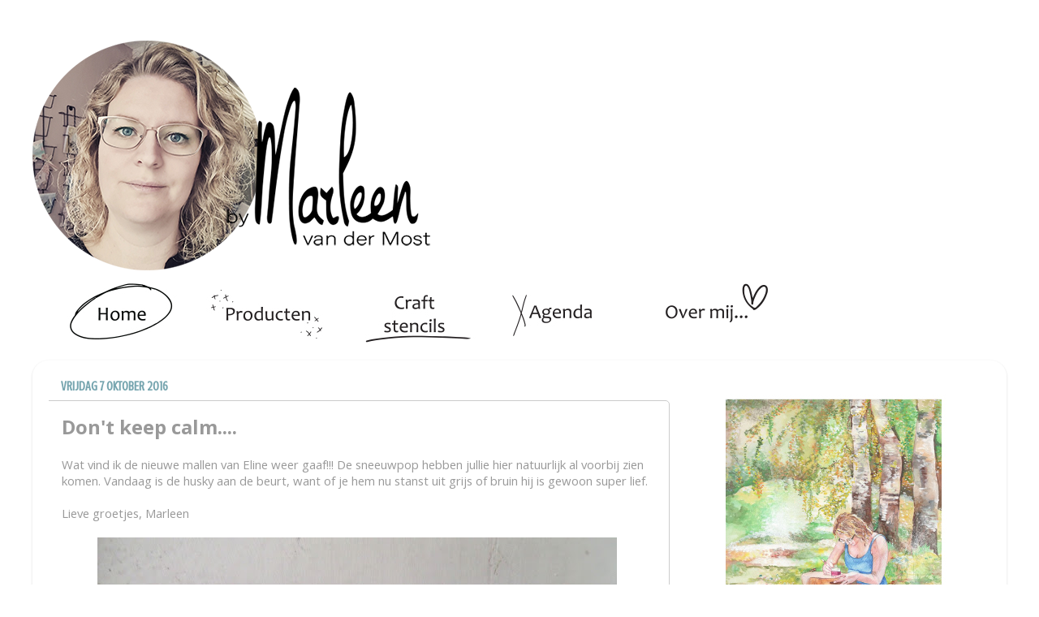

--- FILE ---
content_type: text/html; charset=UTF-8
request_url: https://handmadebymarleen.blogspot.com/2016/10/dont-keep-calm.html
body_size: 24962
content:
<!DOCTYPE html>
<html class='v2' dir='ltr' xmlns='http://www.w3.org/1999/xhtml' xmlns:b='http://www.google.com/2005/gml/b' xmlns:data='http://www.google.com/2005/gml/data' xmlns:expr='http://www.google.com/2005/gml/expr'>
<head>
<link href='https://www.blogger.com/static/v1/widgets/335934321-css_bundle_v2.css' rel='stylesheet' type='text/css'/>
<meta content='width=1100' name='viewport'/>
<meta content='text/html; charset=UTF-8' http-equiv='Content-Type'/>
<meta content='blogger' name='generator'/>
<link href='https://handmadebymarleen.blogspot.com/favicon.ico' rel='icon' type='image/x-icon'/>
<link href='http://handmadebymarleen.blogspot.com/2016/10/dont-keep-calm.html' rel='canonical'/>
<link rel="alternate" type="application/atom+xml" title="byMarleen - Atom" href="https://handmadebymarleen.blogspot.com/feeds/posts/default" />
<link rel="alternate" type="application/rss+xml" title="byMarleen - RSS" href="https://handmadebymarleen.blogspot.com/feeds/posts/default?alt=rss" />
<link rel="service.post" type="application/atom+xml" title="byMarleen - Atom" href="https://www.blogger.com/feeds/4782082859698705489/posts/default" />

<link rel="alternate" type="application/atom+xml" title="byMarleen - Atom" href="https://handmadebymarleen.blogspot.com/feeds/5332918233453769317/comments/default" />
<!--Can't find substitution for tag [blog.ieCssRetrofitLinks]-->
<link href='https://blogger.googleusercontent.com/img/b/R29vZ2xl/AVvXsEihWv-VLS5S8k-nc1rJpHVi6tJMBRkPSBuhHd3Ldftw_xjNhbheYrLc1jEFHuwu2LJH1N0w9LgXvwD78tcewGOOe-pC1ozFhnXkVUUlbwbq1DwdznJbVC9KhsY5pMdikVilmngLtJv-exdn/s640/SAM_4394.JPG' rel='image_src'/>
<meta content='http://handmadebymarleen.blogspot.com/2016/10/dont-keep-calm.html' property='og:url'/>
<meta content='Don&#39;t keep calm....' property='og:title'/>
<meta content='Wat vind ik de nieuwe mallen van Eline weer gaaf!!! De sneeuwpop hebben jullie hier natuurlijk al voorbij zien komen. Vandaag is de husky aa...' property='og:description'/>
<meta content='https://blogger.googleusercontent.com/img/b/R29vZ2xl/AVvXsEihWv-VLS5S8k-nc1rJpHVi6tJMBRkPSBuhHd3Ldftw_xjNhbheYrLc1jEFHuwu2LJH1N0w9LgXvwD78tcewGOOe-pC1ozFhnXkVUUlbwbq1DwdznJbVC9KhsY5pMdikVilmngLtJv-exdn/w1200-h630-p-k-no-nu/SAM_4394.JPG' property='og:image'/>
<title>byMarleen: Don't keep calm....</title>
<style type='text/css'>@font-face{font-family:'Arvo';font-style:normal;font-weight:400;font-display:swap;src:url(//fonts.gstatic.com/s/arvo/v23/tDbD2oWUg0MKqScQ7Z7o_vo.woff2)format('woff2');unicode-range:U+0000-00FF,U+0131,U+0152-0153,U+02BB-02BC,U+02C6,U+02DA,U+02DC,U+0304,U+0308,U+0329,U+2000-206F,U+20AC,U+2122,U+2191,U+2193,U+2212,U+2215,U+FEFF,U+FFFD;}@font-face{font-family:'Crushed';font-style:normal;font-weight:400;font-display:swap;src:url(//fonts.gstatic.com/s/crushed/v32/U9Mc6dym6WXImTlFf1AVuaixPzHIug.woff2)format('woff2');unicode-range:U+0100-02BA,U+02BD-02C5,U+02C7-02CC,U+02CE-02D7,U+02DD-02FF,U+0304,U+0308,U+0329,U+1D00-1DBF,U+1E00-1E9F,U+1EF2-1EFF,U+2020,U+20A0-20AB,U+20AD-20C0,U+2113,U+2C60-2C7F,U+A720-A7FF;}@font-face{font-family:'Crushed';font-style:normal;font-weight:400;font-display:swap;src:url(//fonts.gstatic.com/s/crushed/v32/U9Mc6dym6WXImTlFf14VuaixPzE.woff2)format('woff2');unicode-range:U+0000-00FF,U+0131,U+0152-0153,U+02BB-02BC,U+02C6,U+02DA,U+02DC,U+0304,U+0308,U+0329,U+2000-206F,U+20AC,U+2122,U+2191,U+2193,U+2212,U+2215,U+FEFF,U+FFFD;}@font-face{font-family:'Open Sans';font-style:normal;font-weight:400;font-stretch:100%;font-display:swap;src:url(//fonts.gstatic.com/s/opensans/v44/memvYaGs126MiZpBA-UvWbX2vVnXBbObj2OVTSKmu0SC55K5gw.woff2)format('woff2');unicode-range:U+0460-052F,U+1C80-1C8A,U+20B4,U+2DE0-2DFF,U+A640-A69F,U+FE2E-FE2F;}@font-face{font-family:'Open Sans';font-style:normal;font-weight:400;font-stretch:100%;font-display:swap;src:url(//fonts.gstatic.com/s/opensans/v44/memvYaGs126MiZpBA-UvWbX2vVnXBbObj2OVTSumu0SC55K5gw.woff2)format('woff2');unicode-range:U+0301,U+0400-045F,U+0490-0491,U+04B0-04B1,U+2116;}@font-face{font-family:'Open Sans';font-style:normal;font-weight:400;font-stretch:100%;font-display:swap;src:url(//fonts.gstatic.com/s/opensans/v44/memvYaGs126MiZpBA-UvWbX2vVnXBbObj2OVTSOmu0SC55K5gw.woff2)format('woff2');unicode-range:U+1F00-1FFF;}@font-face{font-family:'Open Sans';font-style:normal;font-weight:400;font-stretch:100%;font-display:swap;src:url(//fonts.gstatic.com/s/opensans/v44/memvYaGs126MiZpBA-UvWbX2vVnXBbObj2OVTSymu0SC55K5gw.woff2)format('woff2');unicode-range:U+0370-0377,U+037A-037F,U+0384-038A,U+038C,U+038E-03A1,U+03A3-03FF;}@font-face{font-family:'Open Sans';font-style:normal;font-weight:400;font-stretch:100%;font-display:swap;src:url(//fonts.gstatic.com/s/opensans/v44/memvYaGs126MiZpBA-UvWbX2vVnXBbObj2OVTS2mu0SC55K5gw.woff2)format('woff2');unicode-range:U+0307-0308,U+0590-05FF,U+200C-2010,U+20AA,U+25CC,U+FB1D-FB4F;}@font-face{font-family:'Open Sans';font-style:normal;font-weight:400;font-stretch:100%;font-display:swap;src:url(//fonts.gstatic.com/s/opensans/v44/memvYaGs126MiZpBA-UvWbX2vVnXBbObj2OVTVOmu0SC55K5gw.woff2)format('woff2');unicode-range:U+0302-0303,U+0305,U+0307-0308,U+0310,U+0312,U+0315,U+031A,U+0326-0327,U+032C,U+032F-0330,U+0332-0333,U+0338,U+033A,U+0346,U+034D,U+0391-03A1,U+03A3-03A9,U+03B1-03C9,U+03D1,U+03D5-03D6,U+03F0-03F1,U+03F4-03F5,U+2016-2017,U+2034-2038,U+203C,U+2040,U+2043,U+2047,U+2050,U+2057,U+205F,U+2070-2071,U+2074-208E,U+2090-209C,U+20D0-20DC,U+20E1,U+20E5-20EF,U+2100-2112,U+2114-2115,U+2117-2121,U+2123-214F,U+2190,U+2192,U+2194-21AE,U+21B0-21E5,U+21F1-21F2,U+21F4-2211,U+2213-2214,U+2216-22FF,U+2308-230B,U+2310,U+2319,U+231C-2321,U+2336-237A,U+237C,U+2395,U+239B-23B7,U+23D0,U+23DC-23E1,U+2474-2475,U+25AF,U+25B3,U+25B7,U+25BD,U+25C1,U+25CA,U+25CC,U+25FB,U+266D-266F,U+27C0-27FF,U+2900-2AFF,U+2B0E-2B11,U+2B30-2B4C,U+2BFE,U+3030,U+FF5B,U+FF5D,U+1D400-1D7FF,U+1EE00-1EEFF;}@font-face{font-family:'Open Sans';font-style:normal;font-weight:400;font-stretch:100%;font-display:swap;src:url(//fonts.gstatic.com/s/opensans/v44/memvYaGs126MiZpBA-UvWbX2vVnXBbObj2OVTUGmu0SC55K5gw.woff2)format('woff2');unicode-range:U+0001-000C,U+000E-001F,U+007F-009F,U+20DD-20E0,U+20E2-20E4,U+2150-218F,U+2190,U+2192,U+2194-2199,U+21AF,U+21E6-21F0,U+21F3,U+2218-2219,U+2299,U+22C4-22C6,U+2300-243F,U+2440-244A,U+2460-24FF,U+25A0-27BF,U+2800-28FF,U+2921-2922,U+2981,U+29BF,U+29EB,U+2B00-2BFF,U+4DC0-4DFF,U+FFF9-FFFB,U+10140-1018E,U+10190-1019C,U+101A0,U+101D0-101FD,U+102E0-102FB,U+10E60-10E7E,U+1D2C0-1D2D3,U+1D2E0-1D37F,U+1F000-1F0FF,U+1F100-1F1AD,U+1F1E6-1F1FF,U+1F30D-1F30F,U+1F315,U+1F31C,U+1F31E,U+1F320-1F32C,U+1F336,U+1F378,U+1F37D,U+1F382,U+1F393-1F39F,U+1F3A7-1F3A8,U+1F3AC-1F3AF,U+1F3C2,U+1F3C4-1F3C6,U+1F3CA-1F3CE,U+1F3D4-1F3E0,U+1F3ED,U+1F3F1-1F3F3,U+1F3F5-1F3F7,U+1F408,U+1F415,U+1F41F,U+1F426,U+1F43F,U+1F441-1F442,U+1F444,U+1F446-1F449,U+1F44C-1F44E,U+1F453,U+1F46A,U+1F47D,U+1F4A3,U+1F4B0,U+1F4B3,U+1F4B9,U+1F4BB,U+1F4BF,U+1F4C8-1F4CB,U+1F4D6,U+1F4DA,U+1F4DF,U+1F4E3-1F4E6,U+1F4EA-1F4ED,U+1F4F7,U+1F4F9-1F4FB,U+1F4FD-1F4FE,U+1F503,U+1F507-1F50B,U+1F50D,U+1F512-1F513,U+1F53E-1F54A,U+1F54F-1F5FA,U+1F610,U+1F650-1F67F,U+1F687,U+1F68D,U+1F691,U+1F694,U+1F698,U+1F6AD,U+1F6B2,U+1F6B9-1F6BA,U+1F6BC,U+1F6C6-1F6CF,U+1F6D3-1F6D7,U+1F6E0-1F6EA,U+1F6F0-1F6F3,U+1F6F7-1F6FC,U+1F700-1F7FF,U+1F800-1F80B,U+1F810-1F847,U+1F850-1F859,U+1F860-1F887,U+1F890-1F8AD,U+1F8B0-1F8BB,U+1F8C0-1F8C1,U+1F900-1F90B,U+1F93B,U+1F946,U+1F984,U+1F996,U+1F9E9,U+1FA00-1FA6F,U+1FA70-1FA7C,U+1FA80-1FA89,U+1FA8F-1FAC6,U+1FACE-1FADC,U+1FADF-1FAE9,U+1FAF0-1FAF8,U+1FB00-1FBFF;}@font-face{font-family:'Open Sans';font-style:normal;font-weight:400;font-stretch:100%;font-display:swap;src:url(//fonts.gstatic.com/s/opensans/v44/memvYaGs126MiZpBA-UvWbX2vVnXBbObj2OVTSCmu0SC55K5gw.woff2)format('woff2');unicode-range:U+0102-0103,U+0110-0111,U+0128-0129,U+0168-0169,U+01A0-01A1,U+01AF-01B0,U+0300-0301,U+0303-0304,U+0308-0309,U+0323,U+0329,U+1EA0-1EF9,U+20AB;}@font-face{font-family:'Open Sans';font-style:normal;font-weight:400;font-stretch:100%;font-display:swap;src:url(//fonts.gstatic.com/s/opensans/v44/memvYaGs126MiZpBA-UvWbX2vVnXBbObj2OVTSGmu0SC55K5gw.woff2)format('woff2');unicode-range:U+0100-02BA,U+02BD-02C5,U+02C7-02CC,U+02CE-02D7,U+02DD-02FF,U+0304,U+0308,U+0329,U+1D00-1DBF,U+1E00-1E9F,U+1EF2-1EFF,U+2020,U+20A0-20AB,U+20AD-20C0,U+2113,U+2C60-2C7F,U+A720-A7FF;}@font-face{font-family:'Open Sans';font-style:normal;font-weight:400;font-stretch:100%;font-display:swap;src:url(//fonts.gstatic.com/s/opensans/v44/memvYaGs126MiZpBA-UvWbX2vVnXBbObj2OVTS-mu0SC55I.woff2)format('woff2');unicode-range:U+0000-00FF,U+0131,U+0152-0153,U+02BB-02BC,U+02C6,U+02DA,U+02DC,U+0304,U+0308,U+0329,U+2000-206F,U+20AC,U+2122,U+2191,U+2193,U+2212,U+2215,U+FEFF,U+FFFD;}@font-face{font-family:'Open Sans';font-style:normal;font-weight:700;font-stretch:100%;font-display:swap;src:url(//fonts.gstatic.com/s/opensans/v44/memvYaGs126MiZpBA-UvWbX2vVnXBbObj2OVTSKmu0SC55K5gw.woff2)format('woff2');unicode-range:U+0460-052F,U+1C80-1C8A,U+20B4,U+2DE0-2DFF,U+A640-A69F,U+FE2E-FE2F;}@font-face{font-family:'Open Sans';font-style:normal;font-weight:700;font-stretch:100%;font-display:swap;src:url(//fonts.gstatic.com/s/opensans/v44/memvYaGs126MiZpBA-UvWbX2vVnXBbObj2OVTSumu0SC55K5gw.woff2)format('woff2');unicode-range:U+0301,U+0400-045F,U+0490-0491,U+04B0-04B1,U+2116;}@font-face{font-family:'Open Sans';font-style:normal;font-weight:700;font-stretch:100%;font-display:swap;src:url(//fonts.gstatic.com/s/opensans/v44/memvYaGs126MiZpBA-UvWbX2vVnXBbObj2OVTSOmu0SC55K5gw.woff2)format('woff2');unicode-range:U+1F00-1FFF;}@font-face{font-family:'Open Sans';font-style:normal;font-weight:700;font-stretch:100%;font-display:swap;src:url(//fonts.gstatic.com/s/opensans/v44/memvYaGs126MiZpBA-UvWbX2vVnXBbObj2OVTSymu0SC55K5gw.woff2)format('woff2');unicode-range:U+0370-0377,U+037A-037F,U+0384-038A,U+038C,U+038E-03A1,U+03A3-03FF;}@font-face{font-family:'Open Sans';font-style:normal;font-weight:700;font-stretch:100%;font-display:swap;src:url(//fonts.gstatic.com/s/opensans/v44/memvYaGs126MiZpBA-UvWbX2vVnXBbObj2OVTS2mu0SC55K5gw.woff2)format('woff2');unicode-range:U+0307-0308,U+0590-05FF,U+200C-2010,U+20AA,U+25CC,U+FB1D-FB4F;}@font-face{font-family:'Open Sans';font-style:normal;font-weight:700;font-stretch:100%;font-display:swap;src:url(//fonts.gstatic.com/s/opensans/v44/memvYaGs126MiZpBA-UvWbX2vVnXBbObj2OVTVOmu0SC55K5gw.woff2)format('woff2');unicode-range:U+0302-0303,U+0305,U+0307-0308,U+0310,U+0312,U+0315,U+031A,U+0326-0327,U+032C,U+032F-0330,U+0332-0333,U+0338,U+033A,U+0346,U+034D,U+0391-03A1,U+03A3-03A9,U+03B1-03C9,U+03D1,U+03D5-03D6,U+03F0-03F1,U+03F4-03F5,U+2016-2017,U+2034-2038,U+203C,U+2040,U+2043,U+2047,U+2050,U+2057,U+205F,U+2070-2071,U+2074-208E,U+2090-209C,U+20D0-20DC,U+20E1,U+20E5-20EF,U+2100-2112,U+2114-2115,U+2117-2121,U+2123-214F,U+2190,U+2192,U+2194-21AE,U+21B0-21E5,U+21F1-21F2,U+21F4-2211,U+2213-2214,U+2216-22FF,U+2308-230B,U+2310,U+2319,U+231C-2321,U+2336-237A,U+237C,U+2395,U+239B-23B7,U+23D0,U+23DC-23E1,U+2474-2475,U+25AF,U+25B3,U+25B7,U+25BD,U+25C1,U+25CA,U+25CC,U+25FB,U+266D-266F,U+27C0-27FF,U+2900-2AFF,U+2B0E-2B11,U+2B30-2B4C,U+2BFE,U+3030,U+FF5B,U+FF5D,U+1D400-1D7FF,U+1EE00-1EEFF;}@font-face{font-family:'Open Sans';font-style:normal;font-weight:700;font-stretch:100%;font-display:swap;src:url(//fonts.gstatic.com/s/opensans/v44/memvYaGs126MiZpBA-UvWbX2vVnXBbObj2OVTUGmu0SC55K5gw.woff2)format('woff2');unicode-range:U+0001-000C,U+000E-001F,U+007F-009F,U+20DD-20E0,U+20E2-20E4,U+2150-218F,U+2190,U+2192,U+2194-2199,U+21AF,U+21E6-21F0,U+21F3,U+2218-2219,U+2299,U+22C4-22C6,U+2300-243F,U+2440-244A,U+2460-24FF,U+25A0-27BF,U+2800-28FF,U+2921-2922,U+2981,U+29BF,U+29EB,U+2B00-2BFF,U+4DC0-4DFF,U+FFF9-FFFB,U+10140-1018E,U+10190-1019C,U+101A0,U+101D0-101FD,U+102E0-102FB,U+10E60-10E7E,U+1D2C0-1D2D3,U+1D2E0-1D37F,U+1F000-1F0FF,U+1F100-1F1AD,U+1F1E6-1F1FF,U+1F30D-1F30F,U+1F315,U+1F31C,U+1F31E,U+1F320-1F32C,U+1F336,U+1F378,U+1F37D,U+1F382,U+1F393-1F39F,U+1F3A7-1F3A8,U+1F3AC-1F3AF,U+1F3C2,U+1F3C4-1F3C6,U+1F3CA-1F3CE,U+1F3D4-1F3E0,U+1F3ED,U+1F3F1-1F3F3,U+1F3F5-1F3F7,U+1F408,U+1F415,U+1F41F,U+1F426,U+1F43F,U+1F441-1F442,U+1F444,U+1F446-1F449,U+1F44C-1F44E,U+1F453,U+1F46A,U+1F47D,U+1F4A3,U+1F4B0,U+1F4B3,U+1F4B9,U+1F4BB,U+1F4BF,U+1F4C8-1F4CB,U+1F4D6,U+1F4DA,U+1F4DF,U+1F4E3-1F4E6,U+1F4EA-1F4ED,U+1F4F7,U+1F4F9-1F4FB,U+1F4FD-1F4FE,U+1F503,U+1F507-1F50B,U+1F50D,U+1F512-1F513,U+1F53E-1F54A,U+1F54F-1F5FA,U+1F610,U+1F650-1F67F,U+1F687,U+1F68D,U+1F691,U+1F694,U+1F698,U+1F6AD,U+1F6B2,U+1F6B9-1F6BA,U+1F6BC,U+1F6C6-1F6CF,U+1F6D3-1F6D7,U+1F6E0-1F6EA,U+1F6F0-1F6F3,U+1F6F7-1F6FC,U+1F700-1F7FF,U+1F800-1F80B,U+1F810-1F847,U+1F850-1F859,U+1F860-1F887,U+1F890-1F8AD,U+1F8B0-1F8BB,U+1F8C0-1F8C1,U+1F900-1F90B,U+1F93B,U+1F946,U+1F984,U+1F996,U+1F9E9,U+1FA00-1FA6F,U+1FA70-1FA7C,U+1FA80-1FA89,U+1FA8F-1FAC6,U+1FACE-1FADC,U+1FADF-1FAE9,U+1FAF0-1FAF8,U+1FB00-1FBFF;}@font-face{font-family:'Open Sans';font-style:normal;font-weight:700;font-stretch:100%;font-display:swap;src:url(//fonts.gstatic.com/s/opensans/v44/memvYaGs126MiZpBA-UvWbX2vVnXBbObj2OVTSCmu0SC55K5gw.woff2)format('woff2');unicode-range:U+0102-0103,U+0110-0111,U+0128-0129,U+0168-0169,U+01A0-01A1,U+01AF-01B0,U+0300-0301,U+0303-0304,U+0308-0309,U+0323,U+0329,U+1EA0-1EF9,U+20AB;}@font-face{font-family:'Open Sans';font-style:normal;font-weight:700;font-stretch:100%;font-display:swap;src:url(//fonts.gstatic.com/s/opensans/v44/memvYaGs126MiZpBA-UvWbX2vVnXBbObj2OVTSGmu0SC55K5gw.woff2)format('woff2');unicode-range:U+0100-02BA,U+02BD-02C5,U+02C7-02CC,U+02CE-02D7,U+02DD-02FF,U+0304,U+0308,U+0329,U+1D00-1DBF,U+1E00-1E9F,U+1EF2-1EFF,U+2020,U+20A0-20AB,U+20AD-20C0,U+2113,U+2C60-2C7F,U+A720-A7FF;}@font-face{font-family:'Open Sans';font-style:normal;font-weight:700;font-stretch:100%;font-display:swap;src:url(//fonts.gstatic.com/s/opensans/v44/memvYaGs126MiZpBA-UvWbX2vVnXBbObj2OVTS-mu0SC55I.woff2)format('woff2');unicode-range:U+0000-00FF,U+0131,U+0152-0153,U+02BB-02BC,U+02C6,U+02DA,U+02DC,U+0304,U+0308,U+0329,U+2000-206F,U+20AC,U+2122,U+2191,U+2193,U+2212,U+2215,U+FEFF,U+FFFD;}</style>
<style id='page-skin-1' type='text/css'><!--
/*-----------------------------------------------
Blogger Template Style
Name:     Picture Window
Designer: Blogger
URL:      www.blogger.com
----------------------------------------------- */
/* Content
----------------------------------------------- */
body {
font: normal normal 15px Open Sans;
color: #999999;
background: #ffffff url(//4.bp.blogspot.com/-e3CS46fjru0/W7C7VXAIDGI/AAAAAAAAOjc/BQuQu1A1TUY68LVEKbXvo-sOxt4TcEhdgCK4BGAYYCw/s0/White%2Bbackground.jpg) repeat scroll top left;
}
html body .region-inner {
min-width: 0;
max-width: 100%;
width: auto;
}
.content-outer {
font-size: 90%;
}
a:link {
text-decoration:none;
color: #5e5e5e;
}
a:visited {
text-decoration:none;
color: #000000;
}
a:hover {
text-decoration:underline;
color: #5e5e5e;
}
.content-outer {
background: transparent none repeat scroll top left;
-moz-border-radius: 0;
-webkit-border-radius: 0;
-goog-ms-border-radius: 0;
border-radius: 0;
-moz-box-shadow: 0 0 0 rgba(0, 0, 0, .15);
-webkit-box-shadow: 0 0 0 rgba(0, 0, 0, .15);
-goog-ms-box-shadow: 0 0 0 rgba(0, 0, 0, .15);
box-shadow: 0 0 0 rgba(0, 0, 0, .15);
margin: 20px auto;
}
.content-inner {
padding: 0;
}
/* Header
----------------------------------------------- */
.header-outer {
background: rgba(94, 94, 94, 0) none repeat-x scroll top left;
_background-image: none;
color: #ffffff;
-moz-border-radius: 0;
-webkit-border-radius: 0;
-goog-ms-border-radius: 0;
border-radius: 0;
}
.Header img, .Header #header-inner {
-moz-border-radius: 0;
-webkit-border-radius: 0;
-goog-ms-border-radius: 0;
border-radius: 0;
}
.header-inner .Header .titlewrapper,
.header-inner .Header .descriptionwrapper {
padding-left: 0;
padding-right: 0;
}
.Header h1 {
font: normal normal 80px Arvo;
text-shadow: 1px 1px 3px rgba(0, 0, 0, 0.3);
}
.Header h1 a {
color: #ffffff;
}
.Header .description {
font-size: 130%;
}
/* Tabs
----------------------------------------------- */
.tabs-inner {
margin: .5em 20px 0;
padding: 0;
}
.tabs-inner .section {
margin: 0;
}
.tabs-inner .widget ul {
padding: 0;
background: rgba(94, 94, 94, 0) none repeat scroll bottom;
-moz-border-radius: 0;
-webkit-border-radius: 0;
-goog-ms-border-radius: 0;
border-radius: 0;
}
.tabs-inner .widget li {
border: none;
}
.tabs-inner .widget li a {
display: inline-block;
padding: .5em 1em;
margin-right: .25em;
color: #93c47d;
font: normal normal 20px Open Sans;
-moz-border-radius: 10px 10px 0 0;
-webkit-border-top-left-radius: 10px;
-webkit-border-top-right-radius: 10px;
-goog-ms-border-radius: 10px 10px 0 0;
border-radius: 10px 10px 0 0;
background: transparent url(//www.blogblog.com/1kt/transparent/black50.png) repeat scroll top left;
border-right: 1px solid rgba(94, 94, 94, 0);
}
.tabs-inner .widget li:first-child a {
padding-left: 1.25em;
-moz-border-radius-topleft: 10px;
-moz-border-radius-bottomleft: 0;
-webkit-border-top-left-radius: 10px;
-webkit-border-bottom-left-radius: 0;
-goog-ms-border-top-left-radius: 10px;
-goog-ms-border-bottom-left-radius: 0;
border-top-left-radius: 10px;
border-bottom-left-radius: 0;
}
.tabs-inner .widget li.selected a,
.tabs-inner .widget li a:hover {
position: relative;
z-index: 1;
background: rgba(94, 94, 94, 0) url(//www.blogblog.com/1kt/transparent/white80.png) repeat scroll bottom;
color: #38761d;
-moz-box-shadow: 0 0 3px rgba(0, 0, 0, .15);
-webkit-box-shadow: 0 0 3px rgba(0, 0, 0, .15);
-goog-ms-box-shadow: 0 0 3px rgba(0, 0, 0, .15);
box-shadow: 0 0 3px rgba(0, 0, 0, .15);
}
/* Headings
----------------------------------------------- */
h2 {
font: normal bold 16px Crushed;
text-transform: uppercase;
color: #cccccc;
margin: .5em 0;
}
/* Main
----------------------------------------------- */
.main-outer {
background: transparent url(//www.blogblog.com/1kt/transparent/white80.png) repeat scroll top left;
-moz-border-radius: 20px 20px 0 0;
-webkit-border-top-left-radius: 20px;
-webkit-border-top-right-radius: 20px;
-webkit-border-bottom-left-radius: 0;
-webkit-border-bottom-right-radius: 0;
-goog-ms-border-radius: 20px 20px 0 0;
border-radius: 20px 20px 0 0;
-moz-box-shadow: 0 1px 3px rgba(0, 0, 0, .15);
-webkit-box-shadow: 0 1px 3px rgba(0, 0, 0, .15);
-goog-ms-box-shadow: 0 1px 3px rgba(0, 0, 0, .15);
box-shadow: 0 1px 3px rgba(0, 0, 0, .15);
}
.main-inner {
padding: 15px 20px 20px;
}
.main-inner .column-center-inner {
padding: 0 0;
}
.main-inner .column-left-inner {
padding-left: 0;
}
.main-inner .column-right-inner {
padding-right: 0;
}
/* Posts
----------------------------------------------- */
h3.post-title {
margin: 0;
font: normal bold 24px Open Sans;
}
.comments h4 {
margin: 1em 0 0;
font: normal bold 24px Open Sans;
}
.date-header span {
color: #76a5af;
}
.post-outer {
background-color: #ffffff;
border: solid 1px #cccccc;
-moz-border-radius: 5px;
-webkit-border-radius: 5px;
border-radius: 5px;
-goog-ms-border-radius: 5px;
padding: 15px 20px;
margin: 0 -20px 20px;
}
.post-body {
line-height: 1.4;
font-size: 110%;
position: relative;
}
.post-header {
margin: 0 0 1.5em;
color: #59a0af;
line-height: 1.6;
}
.post-footer {
margin: .5em 0 0;
color: #59a0af;
line-height: 1.6;
}
#blog-pager {
font-size: 140%
}
#comments .comment-author {
padding-top: 1.5em;
border-top: dashed 1px #ccc;
border-top: dashed 1px rgba(128, 128, 128, .5);
background-position: 0 1.5em;
}
#comments .comment-author:first-child {
padding-top: 0;
border-top: none;
}
.avatar-image-container {
margin: .2em 0 0;
}
/* Comments
----------------------------------------------- */
.comments .comments-content .icon.blog-author {
background-repeat: no-repeat;
background-image: url([data-uri]);
}
.comments .comments-content .loadmore a {
border-top: 1px solid #5e5e5e;
border-bottom: 1px solid #5e5e5e;
}
.comments .continue {
border-top: 2px solid #5e5e5e;
}
/* Widgets
----------------------------------------------- */
.widget ul, .widget #ArchiveList ul.flat {
padding: 0;
list-style: none;
}
.widget ul li, .widget #ArchiveList ul.flat li {
border-top: dashed 1px #ccc;
border-top: dashed 1px rgba(128, 128, 128, .5);
}
.widget ul li:first-child, .widget #ArchiveList ul.flat li:first-child {
border-top: none;
}
.widget .post-body ul {
list-style: disc;
}
.widget .post-body ul li {
border: none;
}
/* Footer
----------------------------------------------- */
.footer-outer {
color:#000000;
background: transparent url(//www.blogblog.com/1kt/transparent/black50.png) repeat scroll top left;
-moz-border-radius: 0 0 20px 20px;
-webkit-border-top-left-radius: 0;
-webkit-border-top-right-radius: 0;
-webkit-border-bottom-left-radius: 20px;
-webkit-border-bottom-right-radius: 20px;
-goog-ms-border-radius: 0 0 20px 20px;
border-radius: 0 0 20px 20px;
-moz-box-shadow: 0 1px 3px rgba(0, 0, 0, .15);
-webkit-box-shadow: 0 1px 3px rgba(0, 0, 0, .15);
-goog-ms-box-shadow: 0 1px 3px rgba(0, 0, 0, .15);
box-shadow: 0 1px 3px rgba(0, 0, 0, .15);
}
.footer-inner {
padding: 10px 20px 20px;
}
.footer-outer a {
color: #ffffff;
}
.footer-outer a:visited {
color: #eeeeee;
}
.footer-outer a:hover {
color: #ffffff;
}
.footer-outer .widget h2 {
color: #ffffff;
}
/* Mobile
----------------------------------------------- */
html body.mobile {
height: auto;
}
html body.mobile {
min-height: 480px;
background-size: 100% auto;
}
.mobile .body-fauxcolumn-outer {
background: transparent none repeat scroll top left;
}
html .mobile .mobile-date-outer, html .mobile .blog-pager {
border-bottom: none;
background: transparent url(//www.blogblog.com/1kt/transparent/white80.png) repeat scroll top left;
margin-bottom: 10px;
}
.mobile .date-outer {
background: transparent url(//www.blogblog.com/1kt/transparent/white80.png) repeat scroll top left;
}
.mobile .header-outer, .mobile .main-outer,
.mobile .post-outer, .mobile .footer-outer {
-moz-border-radius: 0;
-webkit-border-radius: 0;
-goog-ms-border-radius: 0;
border-radius: 0;
}
.mobile .content-outer,
.mobile .main-outer,
.mobile .post-outer {
background: inherit;
border: none;
}
.mobile .content-outer {
font-size: 100%;
}
.mobile-link-button {
background-color: #5e5e5e;
}
.mobile-link-button a:link, .mobile-link-button a:visited {
color: #ffffff;
}
.mobile-index-contents {
color: #999999;
}
.mobile .tabs-inner .PageList .widget-content {
background: rgba(94, 94, 94, 0) url(//www.blogblog.com/1kt/transparent/white80.png) repeat scroll bottom;
color: #38761d;
}
.mobile .tabs-inner .PageList .widget-content .pagelist-arrow {
border-left: 1px solid rgba(94, 94, 94, 0);
}
a[class*='pin_it_button_inline'] {
position: relative;
right: 45px;
bottom: 10px;
}
--></style>
<style id='template-skin-1' type='text/css'><!--
body {
min-width: 1200px;
}
.content-outer, .content-fauxcolumn-outer, .region-inner {
min-width: 1200px;
max-width: 1200px;
_width: 1200px;
}
.main-inner .columns {
padding-left: 0px;
padding-right: 400px;
}
.main-inner .fauxcolumn-center-outer {
left: 0px;
right: 400px;
/* IE6 does not respect left and right together */
_width: expression(this.parentNode.offsetWidth -
parseInt("0px") -
parseInt("400px") + 'px');
}
.main-inner .fauxcolumn-left-outer {
width: 0px;
}
.main-inner .fauxcolumn-right-outer {
width: 400px;
}
.main-inner .column-left-outer {
width: 0px;
right: 100%;
margin-left: -0px;
}
.main-inner .column-right-outer {
width: 400px;
margin-right: -400px;
}
#layout {
min-width: 0;
}
#layout .content-outer {
min-width: 0;
width: 800px;
}
#layout .region-inner {
min-width: 0;
width: auto;
}
--></style>
<link href='https://www.blogger.com/dyn-css/authorization.css?targetBlogID=4782082859698705489&amp;zx=7458f1c7-f984-4de0-b3d9-5ddeea7542d6' media='none' onload='if(media!=&#39;all&#39;)media=&#39;all&#39;' rel='stylesheet'/><noscript><link href='https://www.blogger.com/dyn-css/authorization.css?targetBlogID=4782082859698705489&amp;zx=7458f1c7-f984-4de0-b3d9-5ddeea7542d6' rel='stylesheet'/></noscript>
<meta name='google-adsense-platform-account' content='ca-host-pub-1556223355139109'/>
<meta name='google-adsense-platform-domain' content='blogspot.com'/>

</head>
<body class='loading variant-open'>
<div class='navbar no-items section' id='navbar'>
</div>
<div class='body-fauxcolumns'>
<div class='fauxcolumn-outer body-fauxcolumn-outer'>
<div class='cap-top'>
<div class='cap-left'></div>
<div class='cap-right'></div>
</div>
<div class='fauxborder-left'>
<div class='fauxborder-right'></div>
<div class='fauxcolumn-inner'>
</div>
</div>
<div class='cap-bottom'>
<div class='cap-left'></div>
<div class='cap-right'></div>
</div>
</div>
</div>
<div class='content'>
<div class='content-fauxcolumns'>
<div class='fauxcolumn-outer content-fauxcolumn-outer'>
<div class='cap-top'>
<div class='cap-left'></div>
<div class='cap-right'></div>
</div>
<div class='fauxborder-left'>
<div class='fauxborder-right'></div>
<div class='fauxcolumn-inner'>
</div>
</div>
<div class='cap-bottom'>
<div class='cap-left'></div>
<div class='cap-right'></div>
</div>
</div>
</div>
<div class='content-outer'>
<div class='content-cap-top cap-top'>
<div class='cap-left'></div>
<div class='cap-right'></div>
</div>
<div class='fauxborder-left content-fauxborder-left'>
<div class='fauxborder-right content-fauxborder-right'></div>
<div class='content-inner'>
<header>
<div class='header-outer'>
<div class='header-cap-top cap-top'>
<div class='cap-left'></div>
<div class='cap-right'></div>
</div>
<div class='fauxborder-left header-fauxborder-left'>
<div class='fauxborder-right header-fauxborder-right'></div>
<div class='region-inner header-inner'>
<div class='header section' id='header'><div class='widget Header' data-version='1' id='Header1'>
<div id='header-inner'>
<a href='https://handmadebymarleen.blogspot.com/' style='display: block'>
<img alt='byMarleen' height='283px; ' id='Header1_headerimg' src='https://blogger.googleusercontent.com/img/a/AVvXsEiyyh9sVGhJtummSoH9XT9nln6KocSxxWNc6rItcVsGwplQqRs2XV1gUPWz1jK1oP4osWK95BPh-sj5xEMx7J5q2hydl1TNt7NYlcW7f28sxlvM4fMq76lyn80ryKA8tQNMtZDjqqhOjyKyix2iSLwrJnUPwXgIMHuYcXCp8S5YMMauPs61GlDnRRjcFqPh=s497' style='display: block' width='497px; '/>
</a>
</div>
</div></div>
</div>
</div>
<div class='header-cap-bottom cap-bottom'>
<div class='cap-left'></div>
<div class='cap-right'></div>
</div>
</div>
</header>
<div class='tabs-outer'>
<div class='tabs-cap-top cap-top'>
<div class='cap-left'></div>
<div class='cap-right'></div>
</div>
<div class='fauxborder-left tabs-fauxborder-left'>
<div class='fauxborder-right tabs-fauxborder-right'></div>
<div class='region-inner tabs-inner'>
<div class='tabs section' id='crosscol'><div class='widget HTML' data-version='1' id='HTML2'>
<h2 class='title'>Buttons/pagina's</h2>
<div class='widget-content'>
<p></p><div class="separator" style="clear: both; text-align: center;"><div style="text-align: left;"><a href="http://handmadebymarleen.blogspot.com/" style="margin-left: 1em; margin-right: 1em;"><img border="0" data-original-height="80" data-original-width="153" height="80" src="https://blogger.googleusercontent.com/img/b/R29vZ2xl/AVvXsEhmYez0zFjggAUQsYrNFHEB9sIw99GKng81Ac5AH4Z0Lfq9Xmko8glodgmFs0iIeYVci9sjEIFq4XVaLF8OUwppe12CFzZ_ZWPb0naz7a8gYp-FSk6fxxYQ_JAnDODVzxLt-mvkuac6A5L-/s0/Z-button+Home.jpg" width="153" /></a><a href="http://handmadebymarleen.blogspot.com/p/producten.html" style="margin-left: 1em; margin-right: 1em;"><img border="0" data-original-height="80" data-original-width="153" height="80" src="https://blogger.googleusercontent.com/img/b/R29vZ2xl/AVvXsEgisvZB4AtzndkGmkNvUHftMVV-xB0g2sjd_XLon7A6K3I40lAYtl_dB1Sm-OsKMoxvSMu3H11Sojlej2ZLbdMgQhfeHwQ2eKdKxm2q8_zXhgVJZZKeGmtqLHT6MhyNbTjaxl7rfd2HKo4K/s0/Z-button+Producten.jpg" width="153" /></a><a href="https://handmadebymarleen.blogspot.com/p/craft-stencils.html" style="margin-left: 1em; margin-right: 1em;"><img border="0" data-original-height="80" data-original-width="153" height="80" src="https://blogger.googleusercontent.com/img/b/R29vZ2xl/AVvXsEjFpvnM_R6zh0JPBxTZa1GjLKeqg7oCqVShlb93ESJ9v9v_R1N7BGIM068FJ9fFTyIZfTrAcdhPJINPhZeU5slQrJuU2ySjrdXROEhINoqmXUD__lYzuTtBdoB5-RKD-rN3yLpi5AE2-VJK/s0/Z-button+Craft+stencils.jpg" width="153" /></a><a href="http://handmadebymarleen.blogspot.com/p/agenda.html" style="margin-left: 1em; margin-right: 1em;"><img border="0" data-original-height="80" data-original-width="153" height="80" src="https://blogger.googleusercontent.com/img/b/R29vZ2xl/AVvXsEi1w8UigUVbqhn6_iVo9Bx2RsnC1Udqqy0Tj5WkWW8NaQSiXFs5l0qM3inUTBve_9fKJXpUiGzwXW3Vq99-6GAPQi7uQH2LxZuZPmCHZrvey7SlTrRp-J_-KpiRZL0L7RJrqHl_ZtriWenp/s0/Z-button+Agenda.jpg" width="153" /></a><a href="http://handmadebymarleen.blogspot.com/p/over-mij.html" style="margin-left: 1em; margin-right: 1em;"><img border="0" data-original-height="80" data-original-width="153" height="80" src="https://blogger.googleusercontent.com/img/b/R29vZ2xl/AVvXsEgaIu_xSD6qdzqLHpHw5wag00ZZrqrtu91c6Wb9tPYMnDtl6W9SHuQ9uXrf2pJQnVU53aTQhlHYA45UNYo4wy9i_2HvvSnV-I1gmZYWKi7CoEJIH7t7z_p7qogmS4okKgWXIrQRq1Als9Ft/s0/Z-button+Over+mij.jpg" width="153" /></a>&nbsp; &nbsp;&nbsp;<br /></div></div><p></p>
</div>
<div class='clear'></div>
</div></div>
<div class='tabs no-items section' id='crosscol-overflow'></div>
</div>
</div>
<div class='tabs-cap-bottom cap-bottom'>
<div class='cap-left'></div>
<div class='cap-right'></div>
</div>
</div>
<div class='main-outer'>
<div class='main-cap-top cap-top'>
<div class='cap-left'></div>
<div class='cap-right'></div>
</div>
<div class='fauxborder-left main-fauxborder-left'>
<div class='fauxborder-right main-fauxborder-right'></div>
<div class='region-inner main-inner'>
<div class='columns fauxcolumns'>
<div class='fauxcolumn-outer fauxcolumn-center-outer'>
<div class='cap-top'>
<div class='cap-left'></div>
<div class='cap-right'></div>
</div>
<div class='fauxborder-left'>
<div class='fauxborder-right'></div>
<div class='fauxcolumn-inner'>
</div>
</div>
<div class='cap-bottom'>
<div class='cap-left'></div>
<div class='cap-right'></div>
</div>
</div>
<div class='fauxcolumn-outer fauxcolumn-left-outer'>
<div class='cap-top'>
<div class='cap-left'></div>
<div class='cap-right'></div>
</div>
<div class='fauxborder-left'>
<div class='fauxborder-right'></div>
<div class='fauxcolumn-inner'>
</div>
</div>
<div class='cap-bottom'>
<div class='cap-left'></div>
<div class='cap-right'></div>
</div>
</div>
<div class='fauxcolumn-outer fauxcolumn-right-outer'>
<div class='cap-top'>
<div class='cap-left'></div>
<div class='cap-right'></div>
</div>
<div class='fauxborder-left'>
<div class='fauxborder-right'></div>
<div class='fauxcolumn-inner'>
</div>
</div>
<div class='cap-bottom'>
<div class='cap-left'></div>
<div class='cap-right'></div>
</div>
</div>
<!-- corrects IE6 width calculation -->
<div class='columns-inner'>
<div class='column-center-outer'>
<div class='column-center-inner'>
<div class='main section' id='main'><div class='widget Blog' data-version='1' id='Blog1'>
<div class='blog-posts hfeed'>

          <div class="date-outer">
        
<h2 class='date-header'><span>vrijdag 7 oktober 2016</span></h2>

          <div class="date-posts">
        
<div class='post-outer'>
<div class='post hentry uncustomized-post-template' itemprop='blogPost' itemscope='itemscope' itemtype='http://schema.org/BlogPosting'>
<meta content='https://blogger.googleusercontent.com/img/b/R29vZ2xl/AVvXsEihWv-VLS5S8k-nc1rJpHVi6tJMBRkPSBuhHd3Ldftw_xjNhbheYrLc1jEFHuwu2LJH1N0w9LgXvwD78tcewGOOe-pC1ozFhnXkVUUlbwbq1DwdznJbVC9KhsY5pMdikVilmngLtJv-exdn/s640/SAM_4394.JPG' itemprop='image_url'/>
<meta content='4782082859698705489' itemprop='blogId'/>
<meta content='5332918233453769317' itemprop='postId'/>
<a name='5332918233453769317'></a>
<h3 class='post-title entry-title' itemprop='name'>
Don't keep calm....
</h3>
<div class='post-header'>
<div class='post-header-line-1'></div>
</div>
<div class='post-body entry-content' id='post-body-5332918233453769317' itemprop='description articleBody'>
Wat vind ik de nieuwe mallen van Eline weer gaaf!!! De sneeuwpop hebben jullie hier natuurlijk al voorbij zien komen. Vandaag is de husky aan de beurt, want of je hem nu stanst uit grijs of bruin hij is gewoon super lief.<br />
<br />
Lieve groetjes, Marleen<br />
<br />
<div class="separator" style="clear: both; text-align: center;">
<a href="https://blogger.googleusercontent.com/img/b/R29vZ2xl/AVvXsEihWv-VLS5S8k-nc1rJpHVi6tJMBRkPSBuhHd3Ldftw_xjNhbheYrLc1jEFHuwu2LJH1N0w9LgXvwD78tcewGOOe-pC1ozFhnXkVUUlbwbq1DwdznJbVC9KhsY5pMdikVilmngLtJv-exdn/s1600/SAM_4394.JPG" imageanchor="1" style="margin-left: 1em; margin-right: 1em;"><img border="0" height="466" src="https://blogger.googleusercontent.com/img/b/R29vZ2xl/AVvXsEihWv-VLS5S8k-nc1rJpHVi6tJMBRkPSBuhHd3Ldftw_xjNhbheYrLc1jEFHuwu2LJH1N0w9LgXvwD78tcewGOOe-pC1ozFhnXkVUUlbwbq1DwdznJbVC9KhsY5pMdikVilmngLtJv-exdn/s640/SAM_4394.JPG" width="640" /></a></div>
<br />
<u>Gebruikte materialen Marianne Design:</u><br />
Clearstamps:&nbsp;CS0980 (Christmas sentiments)<br />
Collectables:&nbsp;COL1414 (Eline's Husky)<br />
Craftables:&nbsp;CR1353 (Label XL &amp; labels XS) -&nbsp;CR1376 (Bag topper - Mug)<br />
Decoration paper:&nbsp;CA3127 (Silver)<br />
Glitter paper:&nbsp;CA3104 (snowpaper)<br />
Pretty Papers bloc:&nbsp;PK9128 (Nordic Winter)<br />
<br />
<div style='clear: both;'></div>
</div>
<div class='post-footer'>
<div class='post-footer-line post-footer-line-1'>
<span class='post-author vcard'>
Gepost door
<span class='fn' itemprop='author' itemscope='itemscope' itemtype='http://schema.org/Person'>
<meta content='https://www.blogger.com/profile/07147716096954213673' itemprop='url'/>
<a class='g-profile' href='https://www.blogger.com/profile/07147716096954213673' rel='author' title='author profile'>
<span itemprop='name'>Marleen</span>
</a>
</span>
</span>
<span class='post-timestamp'>
op
<meta content='http://handmadebymarleen.blogspot.com/2016/10/dont-keep-calm.html' itemprop='url'/>
<a class='timestamp-link' href='https://handmadebymarleen.blogspot.com/2016/10/dont-keep-calm.html' rel='bookmark' title='permanent link'><abbr class='published' itemprop='datePublished' title='2016-10-07T10:00:00+02:00'>vrijdag, oktober 07, 2016</abbr></a>
</span>
<span class='post-comment-link'>
</span>
<span class='post-icons'>
<span class='item-control blog-admin pid-1975941928'>
<a href='https://www.blogger.com/post-edit.g?blogID=4782082859698705489&postID=5332918233453769317&from=pencil' title='Post bewerken'>
<img alt='' class='icon-action' height='18' src='https://resources.blogblog.com/img/icon18_edit_allbkg.gif' width='18'/>
</a>
</span>
</span>
<div class='post-share-buttons goog-inline-block'>
<a class='goog-inline-block share-button sb-email' href='https://www.blogger.com/share-post.g?blogID=4782082859698705489&postID=5332918233453769317&target=email' target='_blank' title='Dit e-mailen
'><span class='share-button-link-text'>Dit e-mailen
</span></a><a class='goog-inline-block share-button sb-blog' href='https://www.blogger.com/share-post.g?blogID=4782082859698705489&postID=5332918233453769317&target=blog' onclick='window.open(this.href, "_blank", "height=270,width=475"); return false;' target='_blank' title='Dit bloggen!'><span class='share-button-link-text'>Dit bloggen!</span></a><a class='goog-inline-block share-button sb-twitter' href='https://www.blogger.com/share-post.g?blogID=4782082859698705489&postID=5332918233453769317&target=twitter' target='_blank' title='Delen via X'><span class='share-button-link-text'>Delen via X</span></a><a class='goog-inline-block share-button sb-facebook' href='https://www.blogger.com/share-post.g?blogID=4782082859698705489&postID=5332918233453769317&target=facebook' onclick='window.open(this.href, "_blank", "height=430,width=640"); return false;' target='_blank' title='Delen op Facebook'><span class='share-button-link-text'>Delen op Facebook</span></a><a class='goog-inline-block share-button sb-pinterest' href='https://www.blogger.com/share-post.g?blogID=4782082859698705489&postID=5332918233453769317&target=pinterest' target='_blank' title='Delen op Pinterest'><span class='share-button-link-text'>Delen op Pinterest</span></a>
</div>
</div>
<div class='post-footer-line post-footer-line-2'>
<span class='post-labels'>
Labels:
<a href='https://handmadebymarleen.blogspot.com/search/label/Eline%20Pellinkhof' rel='tag'>Eline Pellinkhof</a>,
<a href='https://handmadebymarleen.blogspot.com/search/label/kerst' rel='tag'>kerst</a>,
<a href='https://handmadebymarleen.blogspot.com/search/label/Marianne%20Design' rel='tag'>Marianne Design</a>
</span>
</div>
<div class='post-footer-line post-footer-line-3'>
<span class='post-location'>
</span>
</div>
</div>
</div>
<div class='comments' id='comments'>
<a name='comments'></a>
<h4>23 opmerkingen:</h4>
<div class='comments-content'>
<script async='async' src='' type='text/javascript'></script>
<script type='text/javascript'>
    (function() {
      var items = null;
      var msgs = null;
      var config = {};

// <![CDATA[
      var cursor = null;
      if (items && items.length > 0) {
        cursor = parseInt(items[items.length - 1].timestamp) + 1;
      }

      var bodyFromEntry = function(entry) {
        var text = (entry &&
                    ((entry.content && entry.content.$t) ||
                     (entry.summary && entry.summary.$t))) ||
            '';
        if (entry && entry.gd$extendedProperty) {
          for (var k in entry.gd$extendedProperty) {
            if (entry.gd$extendedProperty[k].name == 'blogger.contentRemoved') {
              return '<span class="deleted-comment">' + text + '</span>';
            }
          }
        }
        return text;
      }

      var parse = function(data) {
        cursor = null;
        var comments = [];
        if (data && data.feed && data.feed.entry) {
          for (var i = 0, entry; entry = data.feed.entry[i]; i++) {
            var comment = {};
            // comment ID, parsed out of the original id format
            var id = /blog-(\d+).post-(\d+)/.exec(entry.id.$t);
            comment.id = id ? id[2] : null;
            comment.body = bodyFromEntry(entry);
            comment.timestamp = Date.parse(entry.published.$t) + '';
            if (entry.author && entry.author.constructor === Array) {
              var auth = entry.author[0];
              if (auth) {
                comment.author = {
                  name: (auth.name ? auth.name.$t : undefined),
                  profileUrl: (auth.uri ? auth.uri.$t : undefined),
                  avatarUrl: (auth.gd$image ? auth.gd$image.src : undefined)
                };
              }
            }
            if (entry.link) {
              if (entry.link[2]) {
                comment.link = comment.permalink = entry.link[2].href;
              }
              if (entry.link[3]) {
                var pid = /.*comments\/default\/(\d+)\?.*/.exec(entry.link[3].href);
                if (pid && pid[1]) {
                  comment.parentId = pid[1];
                }
              }
            }
            comment.deleteclass = 'item-control blog-admin';
            if (entry.gd$extendedProperty) {
              for (var k in entry.gd$extendedProperty) {
                if (entry.gd$extendedProperty[k].name == 'blogger.itemClass') {
                  comment.deleteclass += ' ' + entry.gd$extendedProperty[k].value;
                } else if (entry.gd$extendedProperty[k].name == 'blogger.displayTime') {
                  comment.displayTime = entry.gd$extendedProperty[k].value;
                }
              }
            }
            comments.push(comment);
          }
        }
        return comments;
      };

      var paginator = function(callback) {
        if (hasMore()) {
          var url = config.feed + '?alt=json&v=2&orderby=published&reverse=false&max-results=50';
          if (cursor) {
            url += '&published-min=' + new Date(cursor).toISOString();
          }
          window.bloggercomments = function(data) {
            var parsed = parse(data);
            cursor = parsed.length < 50 ? null
                : parseInt(parsed[parsed.length - 1].timestamp) + 1
            callback(parsed);
            window.bloggercomments = null;
          }
          url += '&callback=bloggercomments';
          var script = document.createElement('script');
          script.type = 'text/javascript';
          script.src = url;
          document.getElementsByTagName('head')[0].appendChild(script);
        }
      };
      var hasMore = function() {
        return !!cursor;
      };
      var getMeta = function(key, comment) {
        if ('iswriter' == key) {
          var matches = !!comment.author
              && comment.author.name == config.authorName
              && comment.author.profileUrl == config.authorUrl;
          return matches ? 'true' : '';
        } else if ('deletelink' == key) {
          return config.baseUri + '/comment/delete/'
               + config.blogId + '/' + comment.id;
        } else if ('deleteclass' == key) {
          return comment.deleteclass;
        }
        return '';
      };

      var replybox = null;
      var replyUrlParts = null;
      var replyParent = undefined;

      var onReply = function(commentId, domId) {
        if (replybox == null) {
          // lazily cache replybox, and adjust to suit this style:
          replybox = document.getElementById('comment-editor');
          if (replybox != null) {
            replybox.height = '250px';
            replybox.style.display = 'block';
            replyUrlParts = replybox.src.split('#');
          }
        }
        if (replybox && (commentId !== replyParent)) {
          replybox.src = '';
          document.getElementById(domId).insertBefore(replybox, null);
          replybox.src = replyUrlParts[0]
              + (commentId ? '&parentID=' + commentId : '')
              + '#' + replyUrlParts[1];
          replyParent = commentId;
        }
      };

      var hash = (window.location.hash || '#').substring(1);
      var startThread, targetComment;
      if (/^comment-form_/.test(hash)) {
        startThread = hash.substring('comment-form_'.length);
      } else if (/^c[0-9]+$/.test(hash)) {
        targetComment = hash.substring(1);
      }

      // Configure commenting API:
      var configJso = {
        'maxDepth': config.maxThreadDepth
      };
      var provider = {
        'id': config.postId,
        'data': items,
        'loadNext': paginator,
        'hasMore': hasMore,
        'getMeta': getMeta,
        'onReply': onReply,
        'rendered': true,
        'initComment': targetComment,
        'initReplyThread': startThread,
        'config': configJso,
        'messages': msgs
      };

      var render = function() {
        if (window.goog && window.goog.comments) {
          var holder = document.getElementById('comment-holder');
          window.goog.comments.render(holder, provider);
        }
      };

      // render now, or queue to render when library loads:
      if (window.goog && window.goog.comments) {
        render();
      } else {
        window.goog = window.goog || {};
        window.goog.comments = window.goog.comments || {};
        window.goog.comments.loadQueue = window.goog.comments.loadQueue || [];
        window.goog.comments.loadQueue.push(render);
      }
    })();
// ]]>
  </script>
<div id='comment-holder'>
<div class="comment-thread toplevel-thread"><ol id="top-ra"><li class="comment" id="c3062690789053269424"><div class="avatar-image-container"><img src="//blogger.googleusercontent.com/img/b/R29vZ2xl/AVvXsEgLEyWlatmaLFGH6ijQSbCGonuWTgfuXQ6reIQFE4grfnDtO9-uXs0SDisCiCAKaWiYH_loiZrLg0rhdrgyOpa2c3O8_X7K_kQKEA3ba9I7cmiCJAr9_AMx99gpElgghw/s45-c/154.jpg" alt=""/></div><div class="comment-block"><div class="comment-header"><cite class="user"><a href="https://www.blogger.com/profile/04197341655285393342" rel="nofollow">Joanne kramer</a></cite><span class="icon user "></span><span class="datetime secondary-text"><a rel="nofollow" href="https://handmadebymarleen.blogspot.com/2016/10/dont-keep-calm.html?showComment=1475830350039#c3062690789053269424">7 oktober 2016 om 10:52</a></span></div><p class="comment-content">aaahhh....wat super leuk en mooi! groetjes Joanne</p><span class="comment-actions secondary-text"><a class="comment-reply" target="_self" data-comment-id="3062690789053269424">Beantwoorden</a><span class="item-control blog-admin blog-admin pid-1235582553"><a target="_self" href="https://www.blogger.com/comment/delete/4782082859698705489/3062690789053269424">Verwijderen</a></span></span></div><div class="comment-replies"><div id="c3062690789053269424-rt" class="comment-thread inline-thread hidden"><span class="thread-toggle thread-expanded"><span class="thread-arrow"></span><span class="thread-count"><a target="_self">Reacties</a></span></span><ol id="c3062690789053269424-ra" class="thread-chrome thread-expanded"><div></div><div id="c3062690789053269424-continue" class="continue"><a class="comment-reply" target="_self" data-comment-id="3062690789053269424">Beantwoorden</a></div></ol></div></div><div class="comment-replybox-single" id="c3062690789053269424-ce"></div></li><li class="comment" id="c8425909310619032176"><div class="avatar-image-container"><img src="//3.bp.blogspot.com/-JeY7y-FDxsY/ZzHmlyBcBQI/AAAAAAABJvE/LG8NpTptOt0xvrfrafwLpf0vn-2bUOBUQCK4BGAYYCw/s35/Antoinette%252520van%252520Schaik-2%252520vierkant.jpg" alt=""/></div><div class="comment-block"><div class="comment-header"><cite class="user"><a href="https://www.blogger.com/profile/15166501795713309699" rel="nofollow">Antoinette van Schaik</a></cite><span class="icon user "></span><span class="datetime secondary-text"><a rel="nofollow" href="https://handmadebymarleen.blogspot.com/2016/10/dont-keep-calm.html?showComment=1475831419889#c8425909310619032176">7 oktober 2016 om 11:10</a></span></div><p class="comment-content">Super Marleen!</p><span class="comment-actions secondary-text"><a class="comment-reply" target="_self" data-comment-id="8425909310619032176">Beantwoorden</a><span class="item-control blog-admin blog-admin pid-773951950"><a target="_self" href="https://www.blogger.com/comment/delete/4782082859698705489/8425909310619032176">Verwijderen</a></span></span></div><div class="comment-replies"><div id="c8425909310619032176-rt" class="comment-thread inline-thread hidden"><span class="thread-toggle thread-expanded"><span class="thread-arrow"></span><span class="thread-count"><a target="_self">Reacties</a></span></span><ol id="c8425909310619032176-ra" class="thread-chrome thread-expanded"><div></div><div id="c8425909310619032176-continue" class="continue"><a class="comment-reply" target="_self" data-comment-id="8425909310619032176">Beantwoorden</a></div></ol></div></div><div class="comment-replybox-single" id="c8425909310619032176-ce"></div></li><li class="comment" id="c7770063058775177360"><div class="avatar-image-container"><img src="//2.bp.blogspot.com/-th1VD7UzJPo/Z3uv1A6wTXI/AAAAAAAAI9E/0ePorQe_FRgkidgYOjV9wSXYDrz0SCS2ACK4BGAYYCw/s35/gezinsshootrimmie54.jpg" alt=""/></div><div class="comment-block"><div class="comment-header"><cite class="user"><a href="https://www.blogger.com/profile/06969694578125926358" rel="nofollow">Rimmie</a></cite><span class="icon user "></span><span class="datetime secondary-text"><a rel="nofollow" href="https://handmadebymarleen.blogspot.com/2016/10/dont-keep-calm.html?showComment=1475832455482#c7770063058775177360">7 oktober 2016 om 11:27</a></span></div><p class="comment-content">De nieuwe mallen zijn inderdaad super gaaf!!!<br>De husky is echt te lief! Je kaartje is prachtig!<br><br>Groetjes<br><br>Rimmie</p><span class="comment-actions secondary-text"><a class="comment-reply" target="_self" data-comment-id="7770063058775177360">Beantwoorden</a><span class="item-control blog-admin blog-admin pid-1955607425"><a target="_self" href="https://www.blogger.com/comment/delete/4782082859698705489/7770063058775177360">Verwijderen</a></span></span></div><div class="comment-replies"><div id="c7770063058775177360-rt" class="comment-thread inline-thread hidden"><span class="thread-toggle thread-expanded"><span class="thread-arrow"></span><span class="thread-count"><a target="_self">Reacties</a></span></span><ol id="c7770063058775177360-ra" class="thread-chrome thread-expanded"><div></div><div id="c7770063058775177360-continue" class="continue"><a class="comment-reply" target="_self" data-comment-id="7770063058775177360">Beantwoorden</a></div></ol></div></div><div class="comment-replybox-single" id="c7770063058775177360-ce"></div></li><li class="comment" id="c6933385799896233805"><div class="avatar-image-container"><img src="//blogger.googleusercontent.com/img/b/R29vZ2xl/AVvXsEgSkCO68ZY0Cn8lQdxgYiVk0N5WakFmfJVtXEIETIz38hmch12yGKmQNj2_Ln99cNaYbNZGpNR5dQriar2C0IftD_TcZKwBcLq-B1_1CezF4Sf2PN10x2DPWxmhv0ogbw/s45-c/DSC_5133.JPG" alt=""/></div><div class="comment-block"><div class="comment-header"><cite class="user"><a href="https://www.blogger.com/profile/14883942963415001112" rel="nofollow">made by ineke</a></cite><span class="icon user "></span><span class="datetime secondary-text"><a rel="nofollow" href="https://handmadebymarleen.blogspot.com/2016/10/dont-keep-calm.html?showComment=1475835066590#c6933385799896233805">7 oktober 2016 om 12:11</a></span></div><p class="comment-content">klopt,hij is te lief@<br>wat heb je er toch weer een plaatje van gemaakt!<br>groetjes ineke</p><span class="comment-actions secondary-text"><a class="comment-reply" target="_self" data-comment-id="6933385799896233805">Beantwoorden</a><span class="item-control blog-admin blog-admin pid-112111598"><a target="_self" href="https://www.blogger.com/comment/delete/4782082859698705489/6933385799896233805">Verwijderen</a></span></span></div><div class="comment-replies"><div id="c6933385799896233805-rt" class="comment-thread inline-thread hidden"><span class="thread-toggle thread-expanded"><span class="thread-arrow"></span><span class="thread-count"><a target="_self">Reacties</a></span></span><ol id="c6933385799896233805-ra" class="thread-chrome thread-expanded"><div></div><div id="c6933385799896233805-continue" class="continue"><a class="comment-reply" target="_self" data-comment-id="6933385799896233805">Beantwoorden</a></div></ol></div></div><div class="comment-replybox-single" id="c6933385799896233805-ce"></div></li><li class="comment" id="c3984425294285949494"><div class="avatar-image-container"><img src="//4.bp.blogspot.com/--LZLVyh-dqk/Zglddz3pmeI/AAAAAAAA0P4/i-UFVzccvycTHr0D70oaBW87Gh9jTRNmwCK4BGAYYCw/s35/555A9265%257E2.jpg" alt=""/></div><div class="comment-block"><div class="comment-header"><cite class="user"><a href="https://www.blogger.com/profile/00279937187045199391" rel="nofollow">Eri </a></cite><span class="icon user "></span><span class="datetime secondary-text"><a rel="nofollow" href="https://handmadebymarleen.blogspot.com/2016/10/dont-keep-calm.html?showComment=1475840526716#c3984425294285949494">7 oktober 2016 om 13:42</a></span></div><p class="comment-content">Weer een heel lief kaartje! Ze zijn allemaal zo leuk die nieuwe mallen.<br>Groetjes, Eri</p><span class="comment-actions secondary-text"><a class="comment-reply" target="_self" data-comment-id="3984425294285949494">Beantwoorden</a><span class="item-control blog-admin blog-admin pid-1418464250"><a target="_self" href="https://www.blogger.com/comment/delete/4782082859698705489/3984425294285949494">Verwijderen</a></span></span></div><div class="comment-replies"><div id="c3984425294285949494-rt" class="comment-thread inline-thread hidden"><span class="thread-toggle thread-expanded"><span class="thread-arrow"></span><span class="thread-count"><a target="_self">Reacties</a></span></span><ol id="c3984425294285949494-ra" class="thread-chrome thread-expanded"><div></div><div id="c3984425294285949494-continue" class="continue"><a class="comment-reply" target="_self" data-comment-id="3984425294285949494">Beantwoorden</a></div></ol></div></div><div class="comment-replybox-single" id="c3984425294285949494-ce"></div></li><li class="comment" id="c8930456391336189834"><div class="avatar-image-container"><img src="//resources.blogblog.com/img/blank.gif" alt=""/></div><div class="comment-block"><div class="comment-header"><cite class="user"><a href="http://lonnekescreaties.blogspot.nl/" rel="nofollow">lonnekes creaties</a></cite><span class="icon user "></span><span class="datetime secondary-text"><a rel="nofollow" href="https://handmadebymarleen.blogspot.com/2016/10/dont-keep-calm.html?showComment=1475846091856#c8930456391336189834">7 oktober 2016 om 15:14</a></span></div><p class="comment-content">Ahh wat een lieverd, mooie kaart.<br>groetjes Lonneke</p><span class="comment-actions secondary-text"><a class="comment-reply" target="_self" data-comment-id="8930456391336189834">Beantwoorden</a><span class="item-control blog-admin blog-admin pid-987227815"><a target="_self" href="https://www.blogger.com/comment/delete/4782082859698705489/8930456391336189834">Verwijderen</a></span></span></div><div class="comment-replies"><div id="c8930456391336189834-rt" class="comment-thread inline-thread hidden"><span class="thread-toggle thread-expanded"><span class="thread-arrow"></span><span class="thread-count"><a target="_self">Reacties</a></span></span><ol id="c8930456391336189834-ra" class="thread-chrome thread-expanded"><div></div><div id="c8930456391336189834-continue" class="continue"><a class="comment-reply" target="_self" data-comment-id="8930456391336189834">Beantwoorden</a></div></ol></div></div><div class="comment-replybox-single" id="c8930456391336189834-ce"></div></li><li class="comment" id="c7311542554207713179"><div class="avatar-image-container"><img src="//blogger.googleusercontent.com/img/b/R29vZ2xl/AVvXsEh9EIWZfLOtdvtPGF3MXawLtHyAmbfSq4vKRDgb0m2WV4nF1I_zaDmGsXJ9teog0DAyx-NAHqf1eKGJVK3r9_mYnfwpqtMutxnvtLSXlqGFpDLPcmlCH7-zk2RgXugiGPs/s45-c/IMG_0952_Fotor.jpg" alt=""/></div><div class="comment-block"><div class="comment-header"><cite class="user"><a href="https://www.blogger.com/profile/15877810065004137108" rel="nofollow">!neke</a></cite><span class="icon user "></span><span class="datetime secondary-text"><a rel="nofollow" href="https://handmadebymarleen.blogspot.com/2016/10/dont-keep-calm.html?showComment=1475847027526#c7311542554207713179">7 oktober 2016 om 15:30</a></span></div><p class="comment-content">Weer een echte topper !!!!!</p><span class="comment-actions secondary-text"><a class="comment-reply" target="_self" data-comment-id="7311542554207713179">Beantwoorden</a><span class="item-control blog-admin blog-admin pid-98907804"><a target="_self" href="https://www.blogger.com/comment/delete/4782082859698705489/7311542554207713179">Verwijderen</a></span></span></div><div class="comment-replies"><div id="c7311542554207713179-rt" class="comment-thread inline-thread hidden"><span class="thread-toggle thread-expanded"><span class="thread-arrow"></span><span class="thread-count"><a target="_self">Reacties</a></span></span><ol id="c7311542554207713179-ra" class="thread-chrome thread-expanded"><div></div><div id="c7311542554207713179-continue" class="continue"><a class="comment-reply" target="_self" data-comment-id="7311542554207713179">Beantwoorden</a></div></ol></div></div><div class="comment-replybox-single" id="c7311542554207713179-ce"></div></li><li class="comment" id="c7807849459187795890"><div class="avatar-image-container"><img src="//blogger.googleusercontent.com/img/b/R29vZ2xl/AVvXsEicQj2eDBj5upwmHJgFEDljCh910zzkXCNgHosVlmjlEAsYNSCUsLfZBYJKSmUx9JQRF25gacuSkN36qEiTV-hL8-bRQbRrstZkqHumyjdLhblriFTAeQulstSen3xsmy0/s45-c/IMG-20181127-WA0002.jpg" alt=""/></div><div class="comment-block"><div class="comment-header"><cite class="user"><a href="https://www.blogger.com/profile/07756856795520867877" rel="nofollow">Maria V</a></cite><span class="icon user "></span><span class="datetime secondary-text"><a rel="nofollow" href="https://handmadebymarleen.blogspot.com/2016/10/dont-keep-calm.html?showComment=1475849793882#c7807849459187795890">7 oktober 2016 om 16:16</a></span></div><p class="comment-content">Jaah, zo leuk. Mooi geheel weer.</p><span class="comment-actions secondary-text"><a class="comment-reply" target="_self" data-comment-id="7807849459187795890">Beantwoorden</a><span class="item-control blog-admin blog-admin pid-340143456"><a target="_self" href="https://www.blogger.com/comment/delete/4782082859698705489/7807849459187795890">Verwijderen</a></span></span></div><div class="comment-replies"><div id="c7807849459187795890-rt" class="comment-thread inline-thread hidden"><span class="thread-toggle thread-expanded"><span class="thread-arrow"></span><span class="thread-count"><a target="_self">Reacties</a></span></span><ol id="c7807849459187795890-ra" class="thread-chrome thread-expanded"><div></div><div id="c7807849459187795890-continue" class="continue"><a class="comment-reply" target="_self" data-comment-id="7807849459187795890">Beantwoorden</a></div></ol></div></div><div class="comment-replybox-single" id="c7807849459187795890-ce"></div></li><li class="comment" id="c3922448271685048451"><div class="avatar-image-container"><img src="//blogger.googleusercontent.com/img/b/R29vZ2xl/AVvXsEgEufdjDiee35B-LqzCXF65BH7F34oUmhHcm30mgdGePqk8bplX4twnwqHtaNnAGPFS9v4mUYH1PlLYctqkCjvUdieYhmqLdxHVbejQyAftKHJbCXd8x-BKHN2Try3j5Q/s45-c/karla.jpg" alt=""/></div><div class="comment-block"><div class="comment-header"><cite class="user"><a href="https://www.blogger.com/profile/08140841424529404546" rel="nofollow">Karla</a></cite><span class="icon user "></span><span class="datetime secondary-text"><a rel="nofollow" href="https://handmadebymarleen.blogspot.com/2016/10/dont-keep-calm.html?showComment=1475850625747#c3922448271685048451">7 oktober 2016 om 16:30</a></span></div><p class="comment-content">Super leuk kaartje Marleen.<br>Fijn weekend.<br><br>Groetjes Karla</p><span class="comment-actions secondary-text"><a class="comment-reply" target="_self" data-comment-id="3922448271685048451">Beantwoorden</a><span class="item-control blog-admin blog-admin pid-1447954123"><a target="_self" href="https://www.blogger.com/comment/delete/4782082859698705489/3922448271685048451">Verwijderen</a></span></span></div><div class="comment-replies"><div id="c3922448271685048451-rt" class="comment-thread inline-thread hidden"><span class="thread-toggle thread-expanded"><span class="thread-arrow"></span><span class="thread-count"><a target="_self">Reacties</a></span></span><ol id="c3922448271685048451-ra" class="thread-chrome thread-expanded"><div></div><div id="c3922448271685048451-continue" class="continue"><a class="comment-reply" target="_self" data-comment-id="3922448271685048451">Beantwoorden</a></div></ol></div></div><div class="comment-replybox-single" id="c3922448271685048451-ce"></div></li><li class="comment" id="c1368302023322392103"><div class="avatar-image-container"><img src="//resources.blogblog.com/img/blank.gif" alt=""/></div><div class="comment-block"><div class="comment-header"><cite class="user">Anoniem</cite><span class="icon user "></span><span class="datetime secondary-text"><a rel="nofollow" href="https://handmadebymarleen.blogspot.com/2016/10/dont-keep-calm.html?showComment=1475851473935#c1368302023322392103">7 oktober 2016 om 16:44</a></span></div><p class="comment-content">Ja maar jij maak er dan wel een schattig kaartje mee! <br>Fijn weekend!  xx Gerie</p><span class="comment-actions secondary-text"><a class="comment-reply" target="_self" data-comment-id="1368302023322392103">Beantwoorden</a><span class="item-control blog-admin blog-admin pid-987227815"><a target="_self" href="https://www.blogger.com/comment/delete/4782082859698705489/1368302023322392103">Verwijderen</a></span></span></div><div class="comment-replies"><div id="c1368302023322392103-rt" class="comment-thread inline-thread hidden"><span class="thread-toggle thread-expanded"><span class="thread-arrow"></span><span class="thread-count"><a target="_self">Reacties</a></span></span><ol id="c1368302023322392103-ra" class="thread-chrome thread-expanded"><div></div><div id="c1368302023322392103-continue" class="continue"><a class="comment-reply" target="_self" data-comment-id="1368302023322392103">Beantwoorden</a></div></ol></div></div><div class="comment-replybox-single" id="c1368302023322392103-ce"></div></li><li class="comment" id="c2827072846946433918"><div class="avatar-image-container"><img src="//blogger.googleusercontent.com/img/b/R29vZ2xl/AVvXsEg4orIlYbXK1vzgJ9jf5Ny2aAGBitfqaoY-ILxad9OYtVkN-yuxJAyKzs0wXEF65sXjUOBb3c6rvdRt2h1y9ec0eBhh6VGNtzJGRxStRb3Okg850lmgoPhmIwN90IcXT4M/s45-c/IMG_2171.jpg" alt=""/></div><div class="comment-block"><div class="comment-header"><cite class="user"><a href="https://www.blogger.com/profile/07276343560077837384" rel="nofollow">Linda Visser - van der Velden</a></cite><span class="icon user "></span><span class="datetime secondary-text"><a rel="nofollow" href="https://handmadebymarleen.blogspot.com/2016/10/dont-keep-calm.html?showComment=1475854799090#c2827072846946433918">7 oktober 2016 om 17:39</a></span></div><p class="comment-content">Hij is inderdaad heel schattig. Mooie kaart en ik vind de don&#39;t keep calm stempel ook super! Groetjes, Linda</p><span class="comment-actions secondary-text"><a class="comment-reply" target="_self" data-comment-id="2827072846946433918">Beantwoorden</a><span class="item-control blog-admin blog-admin pid-1348338483"><a target="_self" href="https://www.blogger.com/comment/delete/4782082859698705489/2827072846946433918">Verwijderen</a></span></span></div><div class="comment-replies"><div id="c2827072846946433918-rt" class="comment-thread inline-thread hidden"><span class="thread-toggle thread-expanded"><span class="thread-arrow"></span><span class="thread-count"><a target="_self">Reacties</a></span></span><ol id="c2827072846946433918-ra" class="thread-chrome thread-expanded"><div></div><div id="c2827072846946433918-continue" class="continue"><a class="comment-reply" target="_self" data-comment-id="2827072846946433918">Beantwoorden</a></div></ol></div></div><div class="comment-replybox-single" id="c2827072846946433918-ce"></div></li><li class="comment" id="c287430084842523781"><div class="avatar-image-container"><img src="//blogger.googleusercontent.com/img/b/R29vZ2xl/AVvXsEgxB17OIbXs6Ae0WXBqiH4Coeh2TJ5ea_KdgXzgfav4UaEbiYGLbYBytjrWrvmdYtC0f5_qjPlNtIUK_lXrhMVM8rP_PZyR3WfqQnZtPzE3oHzHIzqcyI6aknoHMkyKReE/s45-c/ThoonenJudith_JoyDekokEMD_2019.jpg" alt=""/></div><div class="comment-block"><div class="comment-header"><cite class="user"><a href="https://www.blogger.com/profile/09871868049681774952" rel="nofollow">Judith Thoonen</a></cite><span class="icon user "></span><span class="datetime secondary-text"><a rel="nofollow" href="https://handmadebymarleen.blogspot.com/2016/10/dont-keep-calm.html?showComment=1475857098788#c287430084842523781">7 oktober 2016 om 18:18</a></span></div><p class="comment-content">Hoi Marleen wat een super geweldige kaart wie je gemaakt hebt</p><span class="comment-actions secondary-text"><a class="comment-reply" target="_self" data-comment-id="287430084842523781">Beantwoorden</a><span class="item-control blog-admin blog-admin pid-2001050077"><a target="_self" href="https://www.blogger.com/comment/delete/4782082859698705489/287430084842523781">Verwijderen</a></span></span></div><div class="comment-replies"><div id="c287430084842523781-rt" class="comment-thread inline-thread hidden"><span class="thread-toggle thread-expanded"><span class="thread-arrow"></span><span class="thread-count"><a target="_self">Reacties</a></span></span><ol id="c287430084842523781-ra" class="thread-chrome thread-expanded"><div></div><div id="c287430084842523781-continue" class="continue"><a class="comment-reply" target="_self" data-comment-id="287430084842523781">Beantwoorden</a></div></ol></div></div><div class="comment-replybox-single" id="c287430084842523781-ce"></div></li><li class="comment" id="c788951036827047963"><div class="avatar-image-container"><img src="//blogger.googleusercontent.com/img/b/R29vZ2xl/AVvXsEhmyCQGk7HQWeW_ee5J7DCmo3WD3trYZBewx-rKTJhv9M_Bvmo6CA-wJ6gOWL4mKhMLPIS_wMmtJGVHRbt7b2w09Cy1y-RmW5P4Dl2g5Ad54zveddqdIomr0E2lhK6IJw/s45-c/vooruitzicht.JPG" alt=""/></div><div class="comment-block"><div class="comment-header"><cite class="user"><a href="https://www.blogger.com/profile/06421340112824091491" rel="nofollow">Crealientje</a></cite><span class="icon user "></span><span class="datetime secondary-text"><a rel="nofollow" href="https://handmadebymarleen.blogspot.com/2016/10/dont-keep-calm.html?showComment=1475857330020#c788951036827047963">7 oktober 2016 om 18:22</a></span></div><p class="comment-content">Marleen erg leuk kaartje!<br>Die malletjes zijn ook zo handig.<br>Je kan er elke keer iets anders van maken.<br>Deze is wederom goed gelukt.<br>Groetjes Crealientje.</p><span class="comment-actions secondary-text"><a class="comment-reply" target="_self" data-comment-id="788951036827047963">Beantwoorden</a><span class="item-control blog-admin blog-admin pid-1093016900"><a target="_self" href="https://www.blogger.com/comment/delete/4782082859698705489/788951036827047963">Verwijderen</a></span></span></div><div class="comment-replies"><div id="c788951036827047963-rt" class="comment-thread inline-thread hidden"><span class="thread-toggle thread-expanded"><span class="thread-arrow"></span><span class="thread-count"><a target="_self">Reacties</a></span></span><ol id="c788951036827047963-ra" class="thread-chrome thread-expanded"><div></div><div id="c788951036827047963-continue" class="continue"><a class="comment-reply" target="_self" data-comment-id="788951036827047963">Beantwoorden</a></div></ol></div></div><div class="comment-replybox-single" id="c788951036827047963-ce"></div></li><li class="comment" id="c5537967639608710245"><div class="avatar-image-container"><img src="//1.bp.blogspot.com/-2wXAc2uEiXQ/ZarWaosC-7I/AAAAAAAAhTg/U7qQA6kk5aAa8tgriY6Ss9oEYwQ6KigYACK4BGAYYCw/s35/valerija01.jpg" alt=""/></div><div class="comment-block"><div class="comment-header"><cite class="user"><a href="https://www.blogger.com/profile/15555025900674179504" rel="nofollow">Valerija</a></cite><span class="icon user "></span><span class="datetime secondary-text"><a rel="nofollow" href="https://handmadebymarleen.blogspot.com/2016/10/dont-keep-calm.html?showComment=1475861481519#c5537967639608710245">7 oktober 2016 om 19:31</a></span></div><p class="comment-content">What a cute creation! Love it!<br>Valerija xx</p><span class="comment-actions secondary-text"><a class="comment-reply" target="_self" data-comment-id="5537967639608710245">Beantwoorden</a><span class="item-control blog-admin blog-admin pid-647774768"><a target="_self" href="https://www.blogger.com/comment/delete/4782082859698705489/5537967639608710245">Verwijderen</a></span></span></div><div class="comment-replies"><div id="c5537967639608710245-rt" class="comment-thread inline-thread hidden"><span class="thread-toggle thread-expanded"><span class="thread-arrow"></span><span class="thread-count"><a target="_self">Reacties</a></span></span><ol id="c5537967639608710245-ra" class="thread-chrome thread-expanded"><div></div><div id="c5537967639608710245-continue" class="continue"><a class="comment-reply" target="_self" data-comment-id="5537967639608710245">Beantwoorden</a></div></ol></div></div><div class="comment-replybox-single" id="c5537967639608710245-ce"></div></li><li class="comment" id="c8794240380489397716"><div class="avatar-image-container"><img src="//4.bp.blogspot.com/-I9H-S0Eu5MA/ZR0bC3zBVfI/AAAAAAABmAY/xggqk3nKTVoFYii0VN_2qWIVnWuuZ4W3gCK4BGAYYCw/s35/FloriWorld%252Bsept%252B2021.jpg" alt=""/></div><div class="comment-block"><div class="comment-header"><cite class="user"><a href="https://www.blogger.com/profile/05995535652154796577" rel="nofollow">Colien</a></cite><span class="icon user "></span><span class="datetime secondary-text"><a rel="nofollow" href="https://handmadebymarleen.blogspot.com/2016/10/dont-keep-calm.html?showComment=1475863349712#c8794240380489397716">7 oktober 2016 om 20:02</a></span></div><p class="comment-content">Wat een enthousiaste hond op je kaart, leuk!<br>grtz. Colien</p><span class="comment-actions secondary-text"><a class="comment-reply" target="_self" data-comment-id="8794240380489397716">Beantwoorden</a><span class="item-control blog-admin blog-admin pid-1985231504"><a target="_self" href="https://www.blogger.com/comment/delete/4782082859698705489/8794240380489397716">Verwijderen</a></span></span></div><div class="comment-replies"><div id="c8794240380489397716-rt" class="comment-thread inline-thread hidden"><span class="thread-toggle thread-expanded"><span class="thread-arrow"></span><span class="thread-count"><a target="_self">Reacties</a></span></span><ol id="c8794240380489397716-ra" class="thread-chrome thread-expanded"><div></div><div id="c8794240380489397716-continue" class="continue"><a class="comment-reply" target="_self" data-comment-id="8794240380489397716">Beantwoorden</a></div></ol></div></div><div class="comment-replybox-single" id="c8794240380489397716-ce"></div></li><li class="comment" id="c3950378396651480083"><div class="avatar-image-container"><img src="//blogger.googleusercontent.com/img/b/R29vZ2xl/AVvXsEh67ubThtKx-db5Ze6-Zd8n6Baol4Be6qfd0EuKuZv8xrs_PCsOCYj7lNAAm85SB9J0XdltocEFCn61xgEwtdr5_-CQc6NJMWPkp2P829jj6GHmrs4-uy1P7k06r_gWcw/s45-c/IMG_20170912_202536_945.jpg" alt=""/></div><div class="comment-block"><div class="comment-header"><cite class="user"><a href="https://www.blogger.com/profile/10504311827022506979" rel="nofollow">Larissa</a></cite><span class="icon user "></span><span class="datetime secondary-text"><a rel="nofollow" href="https://handmadebymarleen.blogspot.com/2016/10/dont-keep-calm.html?showComment=1475865920606#c3950378396651480083">7 oktober 2016 om 20:45</a></span></div><p class="comment-content">Wat een lieverd! <br>En jij hebt er weer een prachtig kaartje mee gemaakt, top! <br><br>Bedankt voor het pakketje en wat een mooie kaart zat er bij, dank je wel:) </p><span class="comment-actions secondary-text"><a class="comment-reply" target="_self" data-comment-id="3950378396651480083">Beantwoorden</a><span class="item-control blog-admin blog-admin pid-1979320101"><a target="_self" href="https://www.blogger.com/comment/delete/4782082859698705489/3950378396651480083">Verwijderen</a></span></span></div><div class="comment-replies"><div id="c3950378396651480083-rt" class="comment-thread inline-thread hidden"><span class="thread-toggle thread-expanded"><span class="thread-arrow"></span><span class="thread-count"><a target="_self">Reacties</a></span></span><ol id="c3950378396651480083-ra" class="thread-chrome thread-expanded"><div></div><div id="c3950378396651480083-continue" class="continue"><a class="comment-reply" target="_self" data-comment-id="3950378396651480083">Beantwoorden</a></div></ol></div></div><div class="comment-replybox-single" id="c3950378396651480083-ce"></div></li><li class="comment" id="c5683124708311677265"><div class="avatar-image-container"><img src="//4.bp.blogspot.com/-p8JAArS0-Mc/ZplRjC8YMWI/AAAAAAAAmUg/bxmgsX-hJqMel5O_S7JHlbva_L3HyXD-wCK4BGAYYCw/s35/zon1.jpg" alt=""/></div><div class="comment-block"><div class="comment-header"><cite class="user"><a href="https://www.blogger.com/profile/07733387096613315769" rel="nofollow">GerJanne</a></cite><span class="icon user "></span><span class="datetime secondary-text"><a rel="nofollow" href="https://handmadebymarleen.blogspot.com/2016/10/dont-keep-calm.html?showComment=1475873405920#c5683124708311677265">7 oktober 2016 om 22:50</a></span></div><p class="comment-content">Ahhhh....super! Je bent toch wel een bofferd, hoor!<br>Het is een schattig kaartje!<br>GerJanne</p><span class="comment-actions secondary-text"><a class="comment-reply" target="_self" data-comment-id="5683124708311677265">Beantwoorden</a><span class="item-control blog-admin blog-admin pid-1857118018"><a target="_self" href="https://www.blogger.com/comment/delete/4782082859698705489/5683124708311677265">Verwijderen</a></span></span></div><div class="comment-replies"><div id="c5683124708311677265-rt" class="comment-thread inline-thread hidden"><span class="thread-toggle thread-expanded"><span class="thread-arrow"></span><span class="thread-count"><a target="_self">Reacties</a></span></span><ol id="c5683124708311677265-ra" class="thread-chrome thread-expanded"><div></div><div id="c5683124708311677265-continue" class="continue"><a class="comment-reply" target="_self" data-comment-id="5683124708311677265">Beantwoorden</a></div></ol></div></div><div class="comment-replybox-single" id="c5683124708311677265-ce"></div></li><li class="comment" id="c806502820016223119"><div class="avatar-image-container"><img src="//1.bp.blogspot.com/-EzN3gGK07t0/ZpI_TBXcPvI/AAAAAAAAMLg/cyCQEEv7IQsdWXmydUD0cMyDRUnZqH3iQCK4BGAYYCw/s35/20240713_094720%25255B1%25255D.jpg" alt=""/></div><div class="comment-block"><div class="comment-header"><cite class="user"><a href="https://www.blogger.com/profile/06575807641729331952" rel="nofollow">Creaellenknutselsite</a></cite><span class="icon user "></span><span class="datetime secondary-text"><a rel="nofollow" href="https://handmadebymarleen.blogspot.com/2016/10/dont-keep-calm.html?showComment=1475907892426#c806502820016223119">8 oktober 2016 om 08:24</a></span></div><p class="comment-content">wat een mooi kaartje is het weer leuk die husky en bedankt voor het mooie pakketje en de mooie kaart erbij<br>groetjes ellen</p><span class="comment-actions secondary-text"><a class="comment-reply" target="_self" data-comment-id="806502820016223119">Beantwoorden</a><span class="item-control blog-admin blog-admin pid-1270607273"><a target="_self" href="https://www.blogger.com/comment/delete/4782082859698705489/806502820016223119">Verwijderen</a></span></span></div><div class="comment-replies"><div id="c806502820016223119-rt" class="comment-thread inline-thread hidden"><span class="thread-toggle thread-expanded"><span class="thread-arrow"></span><span class="thread-count"><a target="_self">Reacties</a></span></span><ol id="c806502820016223119-ra" class="thread-chrome thread-expanded"><div></div><div id="c806502820016223119-continue" class="continue"><a class="comment-reply" target="_self" data-comment-id="806502820016223119">Beantwoorden</a></div></ol></div></div><div class="comment-replybox-single" id="c806502820016223119-ce"></div></li><li class="comment" id="c3563184449537604210"><div class="avatar-image-container"><img src="//blogger.googleusercontent.com/img/b/R29vZ2xl/AVvXsEjoh9IcKdHQkohV2Ov_Hh0N7uiddUYGrniAAwELsOh3afUdPZ6Ag9riOXl6-kZTU5x5oUH7lRt3M-cfAyhxxCrH5igRqGXGnOTMJJjUsMStRVS2EhQ231f4kYbgUuLdsm0/s45-c/*" alt=""/></div><div class="comment-block"><div class="comment-header"><cite class="user"><a href="https://www.blogger.com/profile/13795559285378720721" rel="nofollow">Petra L</a></cite><span class="icon user "></span><span class="datetime secondary-text"><a rel="nofollow" href="https://handmadebymarleen.blogspot.com/2016/10/dont-keep-calm.html?showComment=1475934225540#c3563184449537604210">8 oktober 2016 om 15:43</a></span></div><p class="comment-content">Mooie kaart Marleen. Leuk hoe je de ene poot zo over de &quot;sneeuw&quot; hebt gezet. Ziet er grappig uit ;-)<br><br>Lieve groet, Petra</p><span class="comment-actions secondary-text"><a class="comment-reply" target="_self" data-comment-id="3563184449537604210">Beantwoorden</a><span class="item-control blog-admin blog-admin pid-778519361"><a target="_self" href="https://www.blogger.com/comment/delete/4782082859698705489/3563184449537604210">Verwijderen</a></span></span></div><div class="comment-replies"><div id="c3563184449537604210-rt" class="comment-thread inline-thread hidden"><span class="thread-toggle thread-expanded"><span class="thread-arrow"></span><span class="thread-count"><a target="_self">Reacties</a></span></span><ol id="c3563184449537604210-ra" class="thread-chrome thread-expanded"><div></div><div id="c3563184449537604210-continue" class="continue"><a class="comment-reply" target="_self" data-comment-id="3563184449537604210">Beantwoorden</a></div></ol></div></div><div class="comment-replybox-single" id="c3563184449537604210-ce"></div></li><li class="comment" id="c8825847856566299625"><div class="avatar-image-container"><img src="//blogger.googleusercontent.com/img/b/R29vZ2xl/AVvXsEjimpIIr8DRkXQ3lNGOIkkgINy_tl-5ShsKOgWpUZtHikyiB90LcJcZ1kAQbgd2w8PiDXtwzzsjoA3sRsv_NpF35oIAqYCjzrg0MSDXYioczRNlC3-cGwbIWKQBQGxVjVc/s45-c/8493505.jpg" alt=""/></div><div class="comment-block"><div class="comment-header"><cite class="user"><a href="https://www.blogger.com/profile/02107551251961746455" rel="nofollow">Kim&#39;s CreaLife</a></cite><span class="icon user "></span><span class="datetime secondary-text"><a rel="nofollow" href="https://handmadebymarleen.blogspot.com/2016/10/dont-keep-calm.html?showComment=1475946403714#c8825847856566299625">8 oktober 2016 om 19:06</a></span></div><p class="comment-content">Deze is prachtig! Mooi gemaakt.<br><br>Liefs Kim</p><span class="comment-actions secondary-text"><a class="comment-reply" target="_self" data-comment-id="8825847856566299625">Beantwoorden</a><span class="item-control blog-admin blog-admin pid-71093694"><a target="_self" href="https://www.blogger.com/comment/delete/4782082859698705489/8825847856566299625">Verwijderen</a></span></span></div><div class="comment-replies"><div id="c8825847856566299625-rt" class="comment-thread inline-thread hidden"><span class="thread-toggle thread-expanded"><span class="thread-arrow"></span><span class="thread-count"><a target="_self">Reacties</a></span></span><ol id="c8825847856566299625-ra" class="thread-chrome thread-expanded"><div></div><div id="c8825847856566299625-continue" class="continue"><a class="comment-reply" target="_self" data-comment-id="8825847856566299625">Beantwoorden</a></div></ol></div></div><div class="comment-replybox-single" id="c8825847856566299625-ce"></div></li><li class="comment" id="c5790939744445279574"><div class="avatar-image-container"><img src="//4.bp.blogspot.com/-Rv0DaAg77Y0/ZgA9K5BOQqI/AAAAAAAALKo/0HFgPk7TduQWez0hwBQgoTRAcTWRFxbAgCK4BGAYYCw/s35/VJFC3202%252Bklein.jpg" alt=""/></div><div class="comment-block"><div class="comment-header"><cite class="user"><a href="https://www.blogger.com/profile/00918131010734930808" rel="nofollow">Yvonne</a></cite><span class="icon user "></span><span class="datetime secondary-text"><a rel="nofollow" href="https://handmadebymarleen.blogspot.com/2016/10/dont-keep-calm.html?showComment=1476009220626#c5790939744445279574">9 oktober 2016 om 12:33</a></span></div><p class="comment-content">Hij is zeker super lief. Hier kwam hij gisteren binnen, dus ik ga er ook lekker mee aan de slag.<br><br>Liefs,<br>Yvonne.</p><span class="comment-actions secondary-text"><a class="comment-reply" target="_self" data-comment-id="5790939744445279574">Beantwoorden</a><span class="item-control blog-admin blog-admin pid-1558976047"><a target="_self" href="https://www.blogger.com/comment/delete/4782082859698705489/5790939744445279574">Verwijderen</a></span></span></div><div class="comment-replies"><div id="c5790939744445279574-rt" class="comment-thread inline-thread hidden"><span class="thread-toggle thread-expanded"><span class="thread-arrow"></span><span class="thread-count"><a target="_self">Reacties</a></span></span><ol id="c5790939744445279574-ra" class="thread-chrome thread-expanded"><div></div><div id="c5790939744445279574-continue" class="continue"><a class="comment-reply" target="_self" data-comment-id="5790939744445279574">Beantwoorden</a></div></ol></div></div><div class="comment-replybox-single" id="c5790939744445279574-ce"></div></li><li class="comment" id="c4200629889140156237"><div class="avatar-image-container"><img src="//blogger.googleusercontent.com/img/b/R29vZ2xl/AVvXsEjr9lNqMAceY_fkjTLzRl89aULBmrTF4vqj3lLwPiNRToCZQzs_50KSpxijhGHrmtGTArcTLg0Kqe3ubKxFyPbm8YZaBdL5t-OjnlxhaE-0hAgDnM9iPyGmHqzsgl5AiaE/s45-c/20191224_102915.jpg" alt=""/></div><div class="comment-block"><div class="comment-header"><cite class="user"><a href="https://www.blogger.com/profile/01399162676118174044" rel="nofollow">Gerdine</a></cite><span class="icon user "></span><span class="datetime secondary-text"><a rel="nofollow" href="https://handmadebymarleen.blogspot.com/2016/10/dont-keep-calm.html?showComment=1476085181401#c4200629889140156237">10 oktober 2016 om 09:39</a></span></div><p class="comment-content">Wat heb je de bagtopper er leuk in verwerkt!! Ik heb hem net besteld, dus ben blij met de inspiratie die je me er weer mee geeft! Prachtige kaart, leuk ook met die ijskristallen van sneeuwpapier! <br>Creatieve groetjes, Gerdine</p><span class="comment-actions secondary-text"><a class="comment-reply" target="_self" data-comment-id="4200629889140156237">Beantwoorden</a><span class="item-control blog-admin blog-admin pid-673393355"><a target="_self" href="https://www.blogger.com/comment/delete/4782082859698705489/4200629889140156237">Verwijderen</a></span></span></div><div class="comment-replies"><div id="c4200629889140156237-rt" class="comment-thread inline-thread hidden"><span class="thread-toggle thread-expanded"><span class="thread-arrow"></span><span class="thread-count"><a target="_self">Reacties</a></span></span><ol id="c4200629889140156237-ra" class="thread-chrome thread-expanded"><div></div><div id="c4200629889140156237-continue" class="continue"><a class="comment-reply" target="_self" data-comment-id="4200629889140156237">Beantwoorden</a></div></ol></div></div><div class="comment-replybox-single" id="c4200629889140156237-ce"></div></li><li class="comment" id="c5821789284143407531"><div class="avatar-image-container"><img src="//blogger.googleusercontent.com/img/b/R29vZ2xl/AVvXsEicQj2eDBj5upwmHJgFEDljCh910zzkXCNgHosVlmjlEAsYNSCUsLfZBYJKSmUx9JQRF25gacuSkN36qEiTV-hL8-bRQbRrstZkqHumyjdLhblriFTAeQulstSen3xsmy0/s45-c/IMG-20181127-WA0002.jpg" alt=""/></div><div class="comment-block"><div class="comment-header"><cite class="user"><a href="https://www.blogger.com/profile/07756856795520867877" rel="nofollow">Maria V</a></cite><span class="icon user "></span><span class="datetime secondary-text"><a rel="nofollow" href="https://handmadebymarleen.blogspot.com/2016/10/dont-keep-calm.html?showComment=1476462153183#c5821789284143407531">14 oktober 2016 om 18:22</a></span></div><p class="comment-content">Zooooo leuk en dat papier blijft mooi. Kortom....een top kaartje. </p><span class="comment-actions secondary-text"><a class="comment-reply" target="_self" data-comment-id="5821789284143407531">Beantwoorden</a><span class="item-control blog-admin blog-admin pid-340143456"><a target="_self" href="https://www.blogger.com/comment/delete/4782082859698705489/5821789284143407531">Verwijderen</a></span></span></div><div class="comment-replies"><div id="c5821789284143407531-rt" class="comment-thread inline-thread hidden"><span class="thread-toggle thread-expanded"><span class="thread-arrow"></span><span class="thread-count"><a target="_self">Reacties</a></span></span><ol id="c5821789284143407531-ra" class="thread-chrome thread-expanded"><div></div><div id="c5821789284143407531-continue" class="continue"><a class="comment-reply" target="_self" data-comment-id="5821789284143407531">Beantwoorden</a></div></ol></div></div><div class="comment-replybox-single" id="c5821789284143407531-ce"></div></li></ol><div id="top-continue" class="continue"><a class="comment-reply" target="_self">Reactie toevoegen</a></div><div class="comment-replybox-thread" id="top-ce"></div><div class="loadmore hidden" data-post-id="5332918233453769317"><a target="_self">Meer laden...</a></div></div>
</div>
</div>
<p class='comment-footer'>
<div class='comment-form'>
<a name='comment-form'></a>
<p>Gezellig dat je mijn blog bezoekt.<br />Berichtjes vind ik ontzettend leuk, dus laat er gerust een achter. <br />Ik lees ze allemaal met heel veel plezier! <br /><br />Bedankt en lieve groetjes, Marleen</p>
<a href='https://www.blogger.com/comment/frame/4782082859698705489?po=5332918233453769317&hl=nl&saa=85391&origin=https://handmadebymarleen.blogspot.com' id='comment-editor-src'></a>
<iframe allowtransparency='true' class='blogger-iframe-colorize blogger-comment-from-post' frameborder='0' height='410px' id='comment-editor' name='comment-editor' src='' width='100%'></iframe>
<script src='https://www.blogger.com/static/v1/jsbin/1345082660-comment_from_post_iframe.js' type='text/javascript'></script>
<script type='text/javascript'>
      BLOG_CMT_createIframe('https://www.blogger.com/rpc_relay.html');
    </script>
</div>
</p>
<div id='backlinks-container'>
<div id='Blog1_backlinks-container'>
</div>
</div>
</div>
</div>

        </div></div>
      
</div>
<div class='blog-pager' id='blog-pager'>
<span id='blog-pager-newer-link'>
<a class='blog-pager-newer-link' href='https://handmadebymarleen.blogspot.com/2016/10/kerstelfje.html' id='Blog1_blog-pager-newer-link' title='Nieuwere post'>Nieuwere post</a>
</span>
<span id='blog-pager-older-link'>
<a class='blog-pager-older-link' href='https://handmadebymarleen.blogspot.com/2016/10/marianne-design-challenge-blog.html' id='Blog1_blog-pager-older-link' title='Oudere post'>Oudere post</a>
</span>
<a class='home-link' href='https://handmadebymarleen.blogspot.com/'>Homepage</a>
</div>
<div class='clear'></div>
<div class='post-feeds'>
<div class='feed-links'>
Abonneren op:
<a class='feed-link' href='https://handmadebymarleen.blogspot.com/feeds/5332918233453769317/comments/default' target='_blank' type='application/atom+xml'>Reacties posten (Atom)</a>
</div>
</div>
</div></div>
</div>
</div>
<div class='column-left-outer'>
<div class='column-left-inner'>
<aside>
</aside>
</div>
</div>
<div class='column-right-outer'>
<div class='column-right-inner'>
<aside>
<div class='sidebar section' id='sidebar-right-1'><div class='widget HTML' data-version='1' id='HTML1'>
<div class='widget-content'>
<div class="separator" style="clear: both; text-align: center;">
</div>
<div style="clear: both; text-align: center;">
<div class="separator" style="clear: both; text-align: center;">
</div>
<div class="separator" style="clear: both; text-align: center;">
</div>
<div class="separator" style="clear: both; text-align: center;">
</div>
<div class="separator" style="clear: both; text-align: center;">
</div>
<div class="separator" style="clear: both; text-align: center;">
</div>
<div class="separator" style="clear: both; text-align: center;">
</div>
<div class="separator" style="clear: both; text-align: center;">
</div>
<div class="separator" style="clear: both; text-align: center;">
</div>
<div class="separator" style="clear: both; text-align: center;">
</div>
<div class="separator" style="clear: both; text-align: center;">
</div>
<div class="separator" style="clear: both; text-align: center;">
</div>
<div class="separator" style="clear: both; text-align: center;">
</div>
<div class="separator" style="clear: both; text-align: center;"><div class="separator" style="clear: both; text-align: center;"></div><div class="separator" style="clear: both; text-align: center;"><br /></div></div><div class="separator" style="clear: both; text-align: center;"><div class="separator" style="clear: both; text-align: center;"><a href="https://blogger.googleusercontent.com/img/a/AVvXsEhAwZU94A4Cza-voXAwRkFG_0XcXC_eOWZyIMmzInC7ltqEg2XNbviAfquY4lhQjVS706msWt_foItjN2fzGP4hXtCkVSOyB5eoLkD-gGvmeCXy-ZThXyopJFS62HXBApQl18ZxJRM4Znk_qpR1zjh7pZ0RIdsexFsnKViCtmcm1LNlVHafN1eqorniMA=s788" style="margin-left: 1em; margin-right: 1em;"><img border="0" data-original-height="788" data-original-width="300" src="https://blogger.googleusercontent.com/img/a/AVvXsEhAwZU94A4Cza-voXAwRkFG_0XcXC_eOWZyIMmzInC7ltqEg2XNbviAfquY4lhQjVS706msWt_foItjN2fzGP4hXtCkVSOyB5eoLkD-gGvmeCXy-ZThXyopJFS62HXBApQl18ZxJRM4Znk_qpR1zjh7pZ0RIdsexFsnKViCtmcm1LNlVHafN1eqorniMA=s16000" /></a></div></div></div><div style="clear: both; text-align: center;">
<span><br /><span style="font-size: medium;">Product designer &amp; Paper artist<br />voor:</span><br /><a href="https://mariannedesign.nl/" target="_blank"><img border="0" data-original-height="248" data-original-width="248" height="200" src="https://blogger.googleusercontent.com/img/b/R29vZ2xl/AVvXsEhdLxtCN_XQT17b-Dav8LjtF6XKt8QO2yt20zZPPC8AT4stQg77bcOzKmHZiXxrjeoZzfz_O_1P3PrOWLmUK8ljNc0Jo3yiGmfB9kDc3Cxs4Jd3LaFHRo4TcIFgN1AljrrFDZmpoe-0jcWG/s200/%2521cid_AF677147-C9B6-48D6-9034-9D830CBAB87B.jpg" width="200" /></a></span></div><div style="clear: both; text-align: center;"><div class="separator" style="clear: both; text-align: center;"><br /></div>
<div class="separator" style="clear: both; text-align: center;">
<div class="separator" style="clear: both;"><span style="font-size: medium;">Social Media</span></div><div class="separator" style="clear: both;"><a href="https://www.instagram.com/marleenvandermost/" target="_blank"><img border="0" src="https://blogger.googleusercontent.com/img/b/R29vZ2xl/AVvXsEgrg8SWNsINZKoTLTSWUgvhwf-WMUhoVFfk2SX_5hieiyOJGYsxgb2Wrp6XmIUkBMTQekyWblixeykE2hXsRXPHBuOrMMmbpRzyYo4H6n-0VDW7y6vk4JbaKkoMUPX0YC2r0LQoLYJ6EzZp/s1600/Grey+-+Instagram+-+40.png" /></a><a href="https://www.facebook.com/marleen.vdmost" target="_blank"><img border="0" src="https://blogger.googleusercontent.com/img/b/R29vZ2xl/AVvXsEhVF_o2_6YexQ_6rwLWiFnD8b8KWZO3cPSYvslxnX4W6oKgyh435VQVMbFsYF-F8o-Gva06htjHngIo4Njk1eD0frPDn1jxqONcV2hQP5c8Db-qQBguGr9IkXJZKS7_P2RxuK4wdsW_S0dJ/s1600/Grey+-+Facebook+-+40.png" /></a><a href="https://www.pinterest.com/marleenvdmost/" target="_blank"><img border="0" src="https://blogger.googleusercontent.com/img/b/R29vZ2xl/AVvXsEgeoFYoLbLkrHps1h_ooDjvesaFFJMkplrqIx8XFVN3EMgFDeKZ6cJ8PBT0sInHHeFBpiN00Bs8jAM9NcHvfsVPutK2fRcA-52tmhNQZS5OkcEuFUa8bW1JE7BYsCfgL6jF_tSg-G0sBC6Q/s1600/Grey+-+Pinterest+-+40.png" /></a></div><div class="separator" style="clear: both;"><div class="separator" style="clear: both; text-align: center;"><br /></div><div class="separator" style="clear: both; text-align: center;"><div class="separator" style="clear: both;"><br /></div><div class="separator" style="clear: both;"><span style="font-size: medium;">Mijn video's voor Marianne</span></div><div class="separator" style="clear: both;"><span style="font-size: medium;">Design zijn terug te vinden op</span></div><div class="separator" style="clear: both;"><span style="font-size: medium;">hun YouTube kanaal.&nbsp;</span></div><div class="separator" style="clear: both;"><span style="font-size: medium;"><b>Klik op de foto hieronder.</b></span></div><div class="separator" style="clear: both; text-align: center;"><a href="https://www.youtube.com/@MarianneDesignBV/videos" style="margin-left: 1em; margin-right: 1em;" target="_blank"><img border="0" data-original-height="1074" data-original-width="1080" height="199" src="https://blogger.googleusercontent.com/img/b/R29vZ2xl/AVvXsEjceWI1vXEV2H_kBusUJtb1vB3YhjbyjGPAimBxSNTv52XmiD9gZThpbSnkW7b6vYNqmp4yE5467lXzJtiNPd3hVQ0Txj9wx5oEXa2N5Xf3bl3gvPrrdTNt24y77qxIaSdRSqKJPZzQ3-e4UK2cKjXaLCrRXljo7bQJRlVDwskhVTK5mGb2PgtiEKF5XQ/w200-h199/FB%20live%20meekijkenB.jpg" width="200" /></a></div><div class="separator" style="clear: both;"><br /></div><div class="separator" style="clear: both;"><div class="separator" style="clear: both;"><div class="separator" style="clear: both;"><br /></div></div></div></div></div></div>
<div class="separator" style="clear: both; text-align: center;">
<span id="goog_84670296"></span></div>
<div class="separator" style="clear: both; text-align: center;">
</div>
<div class="separator" style="clear: both; text-align: center;">
</div>
</div>
</div>
<div class='clear'></div>
</div><div class='widget PopularPosts' data-version='1' id='PopularPosts1'>
<h2>Popular Posts</h2>
<div class='widget-content popular-posts'>
<ul>
<li>
<div class='item-content'>
<div class='item-thumbnail'>
<a href='https://handmadebymarleen.blogspot.com/2025/12/kaarten-cadeaudoosje-patroon.html' target='_blank'>
<img alt='' border='0' height='72' src='https://blogger.googleusercontent.com/img/b/R29vZ2xl/AVvXsEj-EFLu8ZzRxfVuyPtCIzNibj9DqqgB_To1Y1y3phDikShN87z_dtQskLDHQsakIiZzfns40g_VbUVbK5Vw9PrwgFUNKzMZhntyAFRyMZvtFugWBNbc6uNLWqhSdCODhOsJmXpK2O372-DdHapRAiaJN12nfYWam_u16oPZuptOPy6O2Nz8KYsT323EWBhN/s72-w512-c-h640/20251214_112624BL.jpg' width='72'/>
</a>
</div>
<div class='item-title'><a href='https://handmadebymarleen.blogspot.com/2025/12/kaarten-cadeaudoosje-patroon.html'>Kaarten cadeaudoosje & patroon</a></div>
<div class='item-snippet'>Vorige week is er weer allerlei leuks uit de Marianne Design adventskalender gekomen! Net zoals de vorige keer heb ik een combinatie van mat...</div>
</div>
<div style='clear: both;'></div>
</li>
<li>
<div class='item-content'>
<div class='item-thumbnail'>
<a href='https://handmadebymarleen.blogspot.com/2026/01/maak-er-een-feestje-van.html' target='_blank'>
<img alt='' border='0' height='72' src='https://blogger.googleusercontent.com/img/b/R29vZ2xl/AVvXsEhLYuBABDpMStoR_ttbCNguSS87-Q3ENMN3akoexjKWzmvbJqE9LyZI7bjGOttVE5dnlR5GC8MbJ7zedCEHImxpqT-hH-zwn11bIJnNNxstSwYcuxEs9CBIUohBBAYN5hFUIzFycQEy42-FO0rc_rJP4SUUwjOv9RWR-AUrOvP-H9mC-qY1re7bLf-QumjL/s72-w512-c-h640/20251204_135905BL.jpg' width='72'/>
</a>
</div>
<div class='item-title'><a href='https://handmadebymarleen.blogspot.com/2026/01/maak-er-een-feestje-van.html'>Maak er een Feestje van! </a></div>
<div class='item-snippet'>De eerste dag van het nieuwe jaar... dus hierbij wil ik jullie graag allemaal alle goeds wensen voor een mooi, gezond, gelukkig en creatief ...</div>
</div>
<div style='clear: both;'></div>
</li>
<li>
<div class='item-content'>
<div class='item-thumbnail'>
<a href='https://handmadebymarleen.blogspot.com/2025/12/fijne-kerstdagen-een-patroontje.html' target='_blank'>
<img alt='' border='0' height='72' src='https://blogger.googleusercontent.com/img/b/R29vZ2xl/AVvXsEhCKmmU_l6PK3J653oPJVNane5q820Rg9MnuQLCRDNZkbLxQZrxpBy1koMoYHH4UIXlCUkOQ4qWA_fEhP8Skx98pRvE14fv_3OuHDVgoClPlElf-e7NiwTX3H8aM9QeTQ9rO8IQ46NOKU4lKNw94wz9AjormsKqNnMvliFrh8CdvWPG2lnd9AX_mURyMJPZ/s72-w512-c-h640/20251107_085912BL.jpg' width='72'/>
</a>
</div>
<div class='item-title'><a href='https://handmadebymarleen.blogspot.com/2025/12/fijne-kerstdagen-een-patroontje.html'>Fijne Kerstdagen & een patroontje</a></div>
<div class='item-snippet'>Voor mijn demo bij Doe@Ding had ik een kaart voorbereid met een bijbehorend patroontje. Natuurlijk super leuk om mee te kunnen geven aan ied...</div>
</div>
<div style='clear: both;'></div>
</li>
<li>
<div class='item-content'>
<div class='item-thumbnail'>
<a href='https://handmadebymarleen.blogspot.com/2025/12/genieten-van-de-kerst-gluhwein.html' target='_blank'>
<img alt='' border='0' height='72' src='https://blogger.googleusercontent.com/img/b/R29vZ2xl/AVvXsEh4T4-61xKGTxXCbGUt-isyP2_OoouMSF3IRohMh-zsCAFVUUuHF4f48lt1u8V2v7tjhfim45U5lq22FAY3Rl8l863YbOiSL5wVeYRjB4PvlGMeFepn220XZ41gyZQxz6YLVqnkwhcdpW4RPvH4LsaO75TK6QiY7qcNgdwJ1O9aTLojRo5q1k2T1nhyHp95/s72-w512-c-h640/20251202_141540BL.jpg' width='72'/>
</a>
</div>
<div class='item-title'><a href='https://handmadebymarleen.blogspot.com/2025/12/genieten-van-de-kerst-gluhwein.html'>Genieten van de Kerst Glühwein</a></div>
<div class='item-snippet'>De lieve muisjes van Eline maken er al een feestje van. Na een koude dag kerstshoppen genieten ze van een glas heerlijke warme kerst glühwei...</div>
</div>
<div style='clear: both;'></div>
</li>
<li>
<div class='item-content'>
<div class='item-thumbnail'>
<a href='https://handmadebymarleen.blogspot.com/2025/12/de-beste-wensen.html' target='_blank'>
<img alt='' border='0' height='72' src='https://blogger.googleusercontent.com/img/b/R29vZ2xl/AVvXsEgB_9S25KggSW2aRim6oM0TAYx-c72EUOjLZkRySbHmOUgBdfeLTgC0t_7TA2_MWGuY_R8rSAtz2gAJ8Qa7EEUtSl4jt98rexnS3dHz1_DR7EmPZX-qZ4j69-Ax7mHekn-5ScyYwvAhvGz_f4_A4jIZvSjHwPEhRKtxYs0LCL2WAA46nnCTZjSI4rsmp94I/s72-w512-c-h640/20251114_124257BL.jpg' width='72'/>
</a>
</div>
<div class='item-title'><a href='https://handmadebymarleen.blogspot.com/2025/12/de-beste-wensen.html'>De beste wensen!</a></div>
<div class='item-snippet'>Nog een paar dagen... tijd dus om jullie allemaal een hele goede jaarwisseling toe te wensen en alvast alle goeds voor het nieuwe jaar! Hope...</div>
</div>
<div style='clear: both;'></div>
</li>
</ul>
<div class='clear'></div>
</div>
</div><div class='widget Followers' data-version='1' id='Followers1'>
<h2 class='title'>Volgers</h2>
<div class='widget-content'>
<div id='Followers1-wrapper'>
<div style='margin-right:2px;'>
<div><script type="text/javascript" src="https://apis.google.com/js/platform.js"></script>
<div id="followers-iframe-container"></div>
<script type="text/javascript">
    window.followersIframe = null;
    function followersIframeOpen(url) {
      gapi.load("gapi.iframes", function() {
        if (gapi.iframes && gapi.iframes.getContext) {
          window.followersIframe = gapi.iframes.getContext().openChild({
            url: url,
            where: document.getElementById("followers-iframe-container"),
            messageHandlersFilter: gapi.iframes.CROSS_ORIGIN_IFRAMES_FILTER,
            messageHandlers: {
              '_ready': function(obj) {
                window.followersIframe.getIframeEl().height = obj.height;
              },
              'reset': function() {
                window.followersIframe.close();
                followersIframeOpen("https://www.blogger.com/followers/frame/4782082859698705489?colors\x3dCgt0cmFuc3BhcmVudBILdHJhbnNwYXJlbnQaByM5OTk5OTkiByM1ZTVlNWUqC3RyYW5zcGFyZW50MgcjY2NjY2NjOgcjOTk5OTk5QgcjNWU1ZTVlSgcjMDAwMDAwUgcjNWU1ZTVlWgt0cmFuc3BhcmVudA%3D%3D\x26pageSize\x3d21\x26hl\x3dnl\x26origin\x3dhttps://handmadebymarleen.blogspot.com");
              },
              'open': function(url) {
                window.followersIframe.close();
                followersIframeOpen(url);
              }
            }
          });
        }
      });
    }
    followersIframeOpen("https://www.blogger.com/followers/frame/4782082859698705489?colors\x3dCgt0cmFuc3BhcmVudBILdHJhbnNwYXJlbnQaByM5OTk5OTkiByM1ZTVlNWUqC3RyYW5zcGFyZW50MgcjY2NjY2NjOgcjOTk5OTk5QgcjNWU1ZTVlSgcjMDAwMDAwUgcjNWU1ZTVlWgt0cmFuc3BhcmVudA%3D%3D\x26pageSize\x3d21\x26hl\x3dnl\x26origin\x3dhttps://handmadebymarleen.blogspot.com");
  </script></div>
</div>
</div>
<div class='clear'></div>
</div>
</div><div class='widget Translate' data-version='1' id='Translate1'>
<h2 class='title'>Translate</h2>
<div id='google_translate_element'></div>
<script>
    function googleTranslateElementInit() {
      new google.translate.TranslateElement({
        pageLanguage: 'nl',
        autoDisplay: 'true',
        layout: google.translate.TranslateElement.InlineLayout.SIMPLE
      }, 'google_translate_element');
    }
  </script>
<script src='//translate.google.com/translate_a/element.js?cb=googleTranslateElementInit'></script>
<div class='clear'></div>
</div><div class='widget Label' data-version='1' id='Label1'>
<h2>Labels</h2>
<div class='widget-content cloud-label-widget-content'>
<span class='label-size label-size-2'>
<a dir='ltr' href='https://handmadebymarleen.blogspot.com/search/label/ATC%2FPocketletter'>ATC/Pocketletter</a>
<span class='label-count' dir='ltr'>(13)</span>
</span>
<span class='label-size label-size-3'>
<a dir='ltr' href='https://handmadebymarleen.blogspot.com/search/label/bedankt'>bedankt</a>
<span class='label-count' dir='ltr'>(27)</span>
</span>
<span class='label-size label-size-3'>
<a dir='ltr' href='https://handmadebymarleen.blogspot.com/search/label/beterschap'>beterschap</a>
<span class='label-count' dir='ltr'>(74)</span>
</span>
<span class='label-size label-size-2'>
<a dir='ltr' href='https://handmadebymarleen.blogspot.com/search/label/boxcard'>boxcard</a>
<span class='label-count' dir='ltr'>(16)</span>
</span>
<span class='label-size label-size-5'>
<a dir='ltr' href='https://handmadebymarleen.blogspot.com/search/label/byMarleen%20producten'>byMarleen producten</a>
<span class='label-count' dir='ltr'>(824)</span>
</span>
<span class='label-size label-size-4'>
<a dir='ltr' href='https://handmadebymarleen.blogspot.com/search/label/cadeautje'>cadeautje</a>
<span class='label-count' dir='ltr'>(168)</span>
</span>
<span class='label-size label-size-2'>
<a dir='ltr' href='https://handmadebymarleen.blogspot.com/search/label/condoleance'>condoleance</a>
<span class='label-count' dir='ltr'>(15)</span>
</span>
<span class='label-size label-size-4'>
<a dir='ltr' href='https://handmadebymarleen.blogspot.com/search/label/Craft%20Stencils'>Craft Stencils</a>
<span class='label-count' dir='ltr'>(206)</span>
</span>
<span class='label-size label-size-3'>
<a dir='ltr' href='https://handmadebymarleen.blogspot.com/search/label/DIY'>DIY</a>
<span class='label-count' dir='ltr'>(24)</span>
</span>
<span class='label-size label-size-4'>
<a dir='ltr' href='https://handmadebymarleen.blogspot.com/search/label/Eline%20Pellinkhof'>Eline Pellinkhof</a>
<span class='label-count' dir='ltr'>(615)</span>
</span>
<span class='label-size label-size-2'>
<a dir='ltr' href='https://handmadebymarleen.blogspot.com/search/label/Eline%27s%20Kalender'>Eline&#39;s Kalender</a>
<span class='label-count' dir='ltr'>(12)</span>
</span>
<span class='label-size label-size-3'>
<a dir='ltr' href='https://handmadebymarleen.blogspot.com/search/label/Els%20Wezenbeek'>Els Wezenbeek</a>
<span class='label-count' dir='ltr'>(98)</span>
</span>
<span class='label-size label-size-3'>
<a dir='ltr' href='https://handmadebymarleen.blogspot.com/search/label/geboorte'>geboorte</a>
<span class='label-count' dir='ltr'>(99)</span>
</span>
<span class='label-size label-size-2'>
<a dir='ltr' href='https://handmadebymarleen.blogspot.com/search/label/geslaagd'>geslaagd</a>
<span class='label-count' dir='ltr'>(9)</span>
</span>
<span class='label-size label-size-3'>
<a dir='ltr' href='https://handmadebymarleen.blogspot.com/search/label/herfst'>herfst</a>
<span class='label-count' dir='ltr'>(80)</span>
</span>
<span class='label-size label-size-1'>
<a dir='ltr' href='https://handmadebymarleen.blogspot.com/search/label/How%20to%20use...'>How to use...</a>
<span class='label-count' dir='ltr'>(8)</span>
</span>
<span class='label-size label-size-3'>
<a dir='ltr' href='https://handmadebymarleen.blogspot.com/search/label/How%20to...'>How to...</a>
<span class='label-count' dir='ltr'>(53)</span>
</span>
<span class='label-size label-size-3'>
<a dir='ltr' href='https://handmadebymarleen.blogspot.com/search/label/huwelijk'>huwelijk</a>
<span class='label-count' dir='ltr'>(34)</span>
</span>
<span class='label-size label-size-3'>
<a dir='ltr' href='https://handmadebymarleen.blogspot.com/search/label/jaarwisseling'>jaarwisseling</a>
<span class='label-count' dir='ltr'>(25)</span>
</span>
<span class='label-size label-size-4'>
<a dir='ltr' href='https://handmadebymarleen.blogspot.com/search/label/kerst'>kerst</a>
<span class='label-count' dir='ltr'>(359)</span>
</span>
<span class='label-size label-size-4'>
<a dir='ltr' href='https://handmadebymarleen.blogspot.com/search/label/lente'>lente</a>
<span class='label-count' dir='ltr'>(185)</span>
</span>
<span class='label-size label-size-3'>
<a dir='ltr' href='https://handmadebymarleen.blogspot.com/search/label/mannen'>mannen</a>
<span class='label-count' dir='ltr'>(75)</span>
</span>
<span class='label-size label-size-5'>
<a dir='ltr' href='https://handmadebymarleen.blogspot.com/search/label/Marianne%20Design'>Marianne Design</a>
<span class='label-count' dir='ltr'>(1645)</span>
</span>
<span class='label-size label-size-3'>
<a dir='ltr' href='https://handmadebymarleen.blogspot.com/search/label/nieuwe%20woning'>nieuwe woning</a>
<span class='label-count' dir='ltr'>(25)</span>
</span>
<span class='label-size label-size-3'>
<a dir='ltr' href='https://handmadebymarleen.blogspot.com/search/label/pasen'>pasen</a>
<span class='label-count' dir='ltr'>(44)</span>
</span>
<span class='label-size label-size-2'>
<a dir='ltr' href='https://handmadebymarleen.blogspot.com/search/label/patroon'>patroon</a>
<span class='label-count' dir='ltr'>(11)</span>
</span>
<span class='label-size label-size-3'>
<a dir='ltr' href='https://handmadebymarleen.blogspot.com/search/label/Sinterklaas'>Sinterklaas</a>
<span class='label-count' dir='ltr'>(65)</span>
</span>
<span class='label-size label-size-1'>
<a dir='ltr' href='https://handmadebymarleen.blogspot.com/search/label/trakteren'>trakteren</a>
<span class='label-count' dir='ltr'>(7)</span>
</span>
<span class='label-size label-size-2'>
<a dir='ltr' href='https://handmadebymarleen.blogspot.com/search/label/Vader%2FMoederdag'>Vader/Moederdag</a>
<span class='label-count' dir='ltr'>(14)</span>
</span>
<span class='label-size label-size-4'>
<a dir='ltr' href='https://handmadebymarleen.blogspot.com/search/label/verjaardag'>verjaardag</a>
<span class='label-count' dir='ltr'>(260)</span>
</span>
<span class='label-size label-size-4'>
<a dir='ltr' href='https://handmadebymarleen.blogspot.com/search/label/winter'>winter</a>
<span class='label-count' dir='ltr'>(179)</span>
</span>
<span class='label-size label-size-4'>
<a dir='ltr' href='https://handmadebymarleen.blogspot.com/search/label/zomer'>zomer</a>
<span class='label-count' dir='ltr'>(151)</span>
</span>
<div class='clear'></div>
</div>
</div><div class='widget BlogArchive' data-version='1' id='BlogArchive1'>
<h2>Blogarchief</h2>
<div class='widget-content'>
<div id='ArchiveList'>
<div id='BlogArchive1_ArchiveList'>
<select id='BlogArchive1_ArchiveMenu'>
<option value=''>Blogarchief</option>
<option value='https://handmadebymarleen.blogspot.com/2026/01/'>januari (8)</option>
<option value='https://handmadebymarleen.blogspot.com/2025/12/'>december (14)</option>
<option value='https://handmadebymarleen.blogspot.com/2025/11/'>november (12)</option>
<option value='https://handmadebymarleen.blogspot.com/2025/10/'>oktober (8)</option>
<option value='https://handmadebymarleen.blogspot.com/2025/09/'>september (8)</option>
<option value='https://handmadebymarleen.blogspot.com/2025/08/'>augustus (9)</option>
<option value='https://handmadebymarleen.blogspot.com/2025/07/'>juli (9)</option>
<option value='https://handmadebymarleen.blogspot.com/2025/06/'>juni (6)</option>
<option value='https://handmadebymarleen.blogspot.com/2025/05/'>mei (13)</option>
<option value='https://handmadebymarleen.blogspot.com/2025/04/'>april (9)</option>
<option value='https://handmadebymarleen.blogspot.com/2025/03/'>maart (6)</option>
<option value='https://handmadebymarleen.blogspot.com/2025/02/'>februari (12)</option>
<option value='https://handmadebymarleen.blogspot.com/2025/01/'>januari (12)</option>
<option value='https://handmadebymarleen.blogspot.com/2024/12/'>december (6)</option>
<option value='https://handmadebymarleen.blogspot.com/2024/11/'>november (8)</option>
<option value='https://handmadebymarleen.blogspot.com/2024/10/'>oktober (14)</option>
<option value='https://handmadebymarleen.blogspot.com/2024/09/'>september (10)</option>
<option value='https://handmadebymarleen.blogspot.com/2024/08/'>augustus (4)</option>
<option value='https://handmadebymarleen.blogspot.com/2024/07/'>juli (9)</option>
<option value='https://handmadebymarleen.blogspot.com/2024/06/'>juni (7)</option>
<option value='https://handmadebymarleen.blogspot.com/2024/05/'>mei (10)</option>
<option value='https://handmadebymarleen.blogspot.com/2024/04/'>april (17)</option>
<option value='https://handmadebymarleen.blogspot.com/2024/03/'>maart (11)</option>
<option value='https://handmadebymarleen.blogspot.com/2024/02/'>februari (7)</option>
<option value='https://handmadebymarleen.blogspot.com/2024/01/'>januari (10)</option>
<option value='https://handmadebymarleen.blogspot.com/2023/12/'>december (13)</option>
<option value='https://handmadebymarleen.blogspot.com/2023/11/'>november (16)</option>
<option value='https://handmadebymarleen.blogspot.com/2023/10/'>oktober (9)</option>
<option value='https://handmadebymarleen.blogspot.com/2023/09/'>september (11)</option>
<option value='https://handmadebymarleen.blogspot.com/2023/08/'>augustus (7)</option>
<option value='https://handmadebymarleen.blogspot.com/2023/07/'>juli (6)</option>
<option value='https://handmadebymarleen.blogspot.com/2023/06/'>juni (10)</option>
<option value='https://handmadebymarleen.blogspot.com/2023/05/'>mei (16)</option>
<option value='https://handmadebymarleen.blogspot.com/2023/04/'>april (17)</option>
<option value='https://handmadebymarleen.blogspot.com/2023/03/'>maart (13)</option>
<option value='https://handmadebymarleen.blogspot.com/2023/02/'>februari (21)</option>
<option value='https://handmadebymarleen.blogspot.com/2023/01/'>januari (6)</option>
<option value='https://handmadebymarleen.blogspot.com/2022/12/'>december (17)</option>
<option value='https://handmadebymarleen.blogspot.com/2022/11/'>november (19)</option>
<option value='https://handmadebymarleen.blogspot.com/2022/10/'>oktober (14)</option>
<option value='https://handmadebymarleen.blogspot.com/2022/09/'>september (13)</option>
<option value='https://handmadebymarleen.blogspot.com/2022/08/'>augustus (13)</option>
<option value='https://handmadebymarleen.blogspot.com/2022/07/'>juli (14)</option>
<option value='https://handmadebymarleen.blogspot.com/2022/06/'>juni (14)</option>
<option value='https://handmadebymarleen.blogspot.com/2022/05/'>mei (14)</option>
<option value='https://handmadebymarleen.blogspot.com/2022/04/'>april (16)</option>
<option value='https://handmadebymarleen.blogspot.com/2022/03/'>maart (15)</option>
<option value='https://handmadebymarleen.blogspot.com/2022/02/'>februari (10)</option>
<option value='https://handmadebymarleen.blogspot.com/2022/01/'>januari (15)</option>
<option value='https://handmadebymarleen.blogspot.com/2021/12/'>december (16)</option>
<option value='https://handmadebymarleen.blogspot.com/2021/11/'>november (20)</option>
<option value='https://handmadebymarleen.blogspot.com/2021/10/'>oktober (21)</option>
<option value='https://handmadebymarleen.blogspot.com/2021/09/'>september (19)</option>
<option value='https://handmadebymarleen.blogspot.com/2021/08/'>augustus (14)</option>
<option value='https://handmadebymarleen.blogspot.com/2021/07/'>juli (8)</option>
<option value='https://handmadebymarleen.blogspot.com/2021/06/'>juni (12)</option>
<option value='https://handmadebymarleen.blogspot.com/2021/05/'>mei (14)</option>
<option value='https://handmadebymarleen.blogspot.com/2021/04/'>april (15)</option>
<option value='https://handmadebymarleen.blogspot.com/2021/03/'>maart (16)</option>
<option value='https://handmadebymarleen.blogspot.com/2021/02/'>februari (6)</option>
<option value='https://handmadebymarleen.blogspot.com/2021/01/'>januari (12)</option>
<option value='https://handmadebymarleen.blogspot.com/2020/12/'>december (12)</option>
<option value='https://handmadebymarleen.blogspot.com/2020/11/'>november (17)</option>
<option value='https://handmadebymarleen.blogspot.com/2020/10/'>oktober (10)</option>
<option value='https://handmadebymarleen.blogspot.com/2020/09/'>september (11)</option>
<option value='https://handmadebymarleen.blogspot.com/2020/08/'>augustus (12)</option>
<option value='https://handmadebymarleen.blogspot.com/2020/07/'>juli (5)</option>
<option value='https://handmadebymarleen.blogspot.com/2020/06/'>juni (9)</option>
<option value='https://handmadebymarleen.blogspot.com/2020/05/'>mei (15)</option>
<option value='https://handmadebymarleen.blogspot.com/2020/04/'>april (14)</option>
<option value='https://handmadebymarleen.blogspot.com/2020/03/'>maart (20)</option>
<option value='https://handmadebymarleen.blogspot.com/2020/02/'>februari (12)</option>
<option value='https://handmadebymarleen.blogspot.com/2020/01/'>januari (9)</option>
<option value='https://handmadebymarleen.blogspot.com/2019/12/'>december (12)</option>
<option value='https://handmadebymarleen.blogspot.com/2019/11/'>november (13)</option>
<option value='https://handmadebymarleen.blogspot.com/2019/10/'>oktober (11)</option>
<option value='https://handmadebymarleen.blogspot.com/2019/09/'>september (13)</option>
<option value='https://handmadebymarleen.blogspot.com/2019/08/'>augustus (4)</option>
<option value='https://handmadebymarleen.blogspot.com/2019/07/'>juli (8)</option>
<option value='https://handmadebymarleen.blogspot.com/2019/06/'>juni (5)</option>
<option value='https://handmadebymarleen.blogspot.com/2019/05/'>mei (10)</option>
<option value='https://handmadebymarleen.blogspot.com/2019/04/'>april (8)</option>
<option value='https://handmadebymarleen.blogspot.com/2019/03/'>maart (13)</option>
<option value='https://handmadebymarleen.blogspot.com/2019/02/'>februari (9)</option>
<option value='https://handmadebymarleen.blogspot.com/2019/01/'>januari (11)</option>
<option value='https://handmadebymarleen.blogspot.com/2018/12/'>december (12)</option>
<option value='https://handmadebymarleen.blogspot.com/2018/11/'>november (10)</option>
<option value='https://handmadebymarleen.blogspot.com/2018/10/'>oktober (9)</option>
<option value='https://handmadebymarleen.blogspot.com/2018/09/'>september (10)</option>
<option value='https://handmadebymarleen.blogspot.com/2018/08/'>augustus (8)</option>
<option value='https://handmadebymarleen.blogspot.com/2018/07/'>juli (8)</option>
<option value='https://handmadebymarleen.blogspot.com/2018/06/'>juni (15)</option>
<option value='https://handmadebymarleen.blogspot.com/2018/05/'>mei (9)</option>
<option value='https://handmadebymarleen.blogspot.com/2018/04/'>april (12)</option>
<option value='https://handmadebymarleen.blogspot.com/2018/03/'>maart (14)</option>
<option value='https://handmadebymarleen.blogspot.com/2018/02/'>februari (14)</option>
<option value='https://handmadebymarleen.blogspot.com/2018/01/'>januari (13)</option>
<option value='https://handmadebymarleen.blogspot.com/2017/12/'>december (8)</option>
<option value='https://handmadebymarleen.blogspot.com/2017/11/'>november (10)</option>
<option value='https://handmadebymarleen.blogspot.com/2017/10/'>oktober (16)</option>
<option value='https://handmadebymarleen.blogspot.com/2017/09/'>september (13)</option>
<option value='https://handmadebymarleen.blogspot.com/2017/08/'>augustus (9)</option>
<option value='https://handmadebymarleen.blogspot.com/2017/07/'>juli (11)</option>
<option value='https://handmadebymarleen.blogspot.com/2017/06/'>juni (14)</option>
<option value='https://handmadebymarleen.blogspot.com/2017/05/'>mei (16)</option>
<option value='https://handmadebymarleen.blogspot.com/2017/04/'>april (12)</option>
<option value='https://handmadebymarleen.blogspot.com/2017/03/'>maart (14)</option>
<option value='https://handmadebymarleen.blogspot.com/2017/02/'>februari (16)</option>
<option value='https://handmadebymarleen.blogspot.com/2017/01/'>januari (13)</option>
<option value='https://handmadebymarleen.blogspot.com/2016/12/'>december (19)</option>
<option value='https://handmadebymarleen.blogspot.com/2016/11/'>november (15)</option>
<option value='https://handmadebymarleen.blogspot.com/2016/10/'>oktober (14)</option>
<option value='https://handmadebymarleen.blogspot.com/2016/09/'>september (14)</option>
<option value='https://handmadebymarleen.blogspot.com/2016/08/'>augustus (11)</option>
<option value='https://handmadebymarleen.blogspot.com/2016/07/'>juli (13)</option>
<option value='https://handmadebymarleen.blogspot.com/2016/06/'>juni (15)</option>
<option value='https://handmadebymarleen.blogspot.com/2016/05/'>mei (14)</option>
<option value='https://handmadebymarleen.blogspot.com/2016/04/'>april (11)</option>
<option value='https://handmadebymarleen.blogspot.com/2016/03/'>maart (17)</option>
<option value='https://handmadebymarleen.blogspot.com/2016/02/'>februari (14)</option>
<option value='https://handmadebymarleen.blogspot.com/2016/01/'>januari (15)</option>
<option value='https://handmadebymarleen.blogspot.com/2015/12/'>december (13)</option>
<option value='https://handmadebymarleen.blogspot.com/2015/11/'>november (12)</option>
<option value='https://handmadebymarleen.blogspot.com/2015/10/'>oktober (22)</option>
<option value='https://handmadebymarleen.blogspot.com/2015/09/'>september (20)</option>
<option value='https://handmadebymarleen.blogspot.com/2015/08/'>augustus (18)</option>
<option value='https://handmadebymarleen.blogspot.com/2015/07/'>juli (14)</option>
<option value='https://handmadebymarleen.blogspot.com/2015/06/'>juni (16)</option>
<option value='https://handmadebymarleen.blogspot.com/2015/05/'>mei (20)</option>
<option value='https://handmadebymarleen.blogspot.com/2015/04/'>april (25)</option>
<option value='https://handmadebymarleen.blogspot.com/2015/03/'>maart (21)</option>
<option value='https://handmadebymarleen.blogspot.com/2015/02/'>februari (18)</option>
<option value='https://handmadebymarleen.blogspot.com/2015/01/'>januari (21)</option>
<option value='https://handmadebymarleen.blogspot.com/2014/12/'>december (18)</option>
<option value='https://handmadebymarleen.blogspot.com/2014/11/'>november (20)</option>
<option value='https://handmadebymarleen.blogspot.com/2014/10/'>oktober (24)</option>
<option value='https://handmadebymarleen.blogspot.com/2014/09/'>september (12)</option>
<option value='https://handmadebymarleen.blogspot.com/2014/08/'>augustus (20)</option>
<option value='https://handmadebymarleen.blogspot.com/2014/07/'>juli (22)</option>
<option value='https://handmadebymarleen.blogspot.com/2014/06/'>juni (22)</option>
<option value='https://handmadebymarleen.blogspot.com/2014/05/'>mei (25)</option>
<option value='https://handmadebymarleen.blogspot.com/2014/04/'>april (22)</option>
<option value='https://handmadebymarleen.blogspot.com/2014/03/'>maart (24)</option>
<option value='https://handmadebymarleen.blogspot.com/2014/02/'>februari (11)</option>
<option value='https://handmadebymarleen.blogspot.com/2014/01/'>januari (6)</option>
<option value='https://handmadebymarleen.blogspot.com/2013/12/'>december (11)</option>
<option value='https://handmadebymarleen.blogspot.com/2013/11/'>november (4)</option>
</select>
</div>
</div>
<div class='clear'></div>
</div>
</div></div>
<table border='0' cellpadding='0' cellspacing='0' class='section-columns columns-2'>
<tbody>
<tr>
<td class='first columns-cell'>
<div class='sidebar no-items section' id='sidebar-right-2-1'></div>
</td>
<td class='columns-cell'>
<div class='sidebar no-items section' id='sidebar-right-2-2'></div>
</td>
</tr>
</tbody>
</table>
<div class='sidebar no-items section' id='sidebar-right-3'></div>
</aside>
</div>
</div>
</div>
<div style='clear: both'></div>
<!-- columns -->
</div>
<!-- main -->
</div>
</div>
<div class='main-cap-bottom cap-bottom'>
<div class='cap-left'></div>
<div class='cap-right'></div>
</div>
</div>
<footer>
<div class='footer-outer'>
<div class='footer-cap-top cap-top'>
<div class='cap-left'></div>
<div class='cap-right'></div>
</div>
<div class='fauxborder-left footer-fauxborder-left'>
<div class='fauxborder-right footer-fauxborder-right'></div>
<div class='region-inner footer-inner'>
<div class='foot no-items section' id='footer-1'></div>
<table border='0' cellpadding='0' cellspacing='0' class='section-columns columns-3'>
<tbody>
<tr>
<td class='first columns-cell'>
<div class='foot no-items section' id='footer-2-1'></div>
</td>
<td class='columns-cell'>
<div class='foot no-items section' id='footer-2-2'></div>
</td>
<td class='columns-cell'>
<div class='foot section' id='footer-2-3'><div class='widget HTML' data-version='1' id='HTML3'>
<div class='widget-content'>
<!-- Please call pinit.js only once per page -->
<script type="text/javascript" async  data-pin-height="28" data-pin-hover="true" src="//assets.pinterest.com/js/pinit.js"></script>
</div>
<div class='clear'></div>
</div></div>
</td>
</tr>
</tbody>
</table>
<!-- outside of the include in order to lock Attribution widget -->
<div class='foot no-items section' id='footer-3'></div>
</div>
</div>
<div class='footer-cap-bottom cap-bottom'>
<div class='cap-left'></div>
<div class='cap-right'></div>
</div>
</div>
</footer>
<!-- content -->
</div>
</div>
<div class='content-cap-bottom cap-bottom'>
<div class='cap-left'></div>
<div class='cap-right'></div>
</div>
</div>
</div>

<script type="text/javascript" src="https://www.blogger.com/static/v1/widgets/3845888474-widgets.js"></script>
<script type='text/javascript'>
window['__wavt'] = 'AOuZoY7622z5uvY7UeaAL5jw1NIRTKmiQQ:1768412654069';_WidgetManager._Init('//www.blogger.com/rearrange?blogID\x3d4782082859698705489','//handmadebymarleen.blogspot.com/2016/10/dont-keep-calm.html','4782082859698705489');
_WidgetManager._SetDataContext([{'name': 'blog', 'data': {'blogId': '4782082859698705489', 'title': 'byMarleen', 'url': 'https://handmadebymarleen.blogspot.com/2016/10/dont-keep-calm.html', 'canonicalUrl': 'http://handmadebymarleen.blogspot.com/2016/10/dont-keep-calm.html', 'homepageUrl': 'https://handmadebymarleen.blogspot.com/', 'searchUrl': 'https://handmadebymarleen.blogspot.com/search', 'canonicalHomepageUrl': 'http://handmadebymarleen.blogspot.com/', 'blogspotFaviconUrl': 'https://handmadebymarleen.blogspot.com/favicon.ico', 'bloggerUrl': 'https://www.blogger.com', 'hasCustomDomain': false, 'httpsEnabled': true, 'enabledCommentProfileImages': true, 'gPlusViewType': 'FILTERED_POSTMOD', 'adultContent': false, 'analyticsAccountNumber': '', 'encoding': 'UTF-8', 'locale': 'nl', 'localeUnderscoreDelimited': 'nl', 'languageDirection': 'ltr', 'isPrivate': false, 'isMobile': false, 'isMobileRequest': false, 'mobileClass': '', 'isPrivateBlog': false, 'isDynamicViewsAvailable': true, 'feedLinks': '\x3clink rel\x3d\x22alternate\x22 type\x3d\x22application/atom+xml\x22 title\x3d\x22byMarleen - Atom\x22 href\x3d\x22https://handmadebymarleen.blogspot.com/feeds/posts/default\x22 /\x3e\n\x3clink rel\x3d\x22alternate\x22 type\x3d\x22application/rss+xml\x22 title\x3d\x22byMarleen - RSS\x22 href\x3d\x22https://handmadebymarleen.blogspot.com/feeds/posts/default?alt\x3drss\x22 /\x3e\n\x3clink rel\x3d\x22service.post\x22 type\x3d\x22application/atom+xml\x22 title\x3d\x22byMarleen - Atom\x22 href\x3d\x22https://www.blogger.com/feeds/4782082859698705489/posts/default\x22 /\x3e\n\n\x3clink rel\x3d\x22alternate\x22 type\x3d\x22application/atom+xml\x22 title\x3d\x22byMarleen - Atom\x22 href\x3d\x22https://handmadebymarleen.blogspot.com/feeds/5332918233453769317/comments/default\x22 /\x3e\n', 'meTag': '', 'adsenseHostId': 'ca-host-pub-1556223355139109', 'adsenseHasAds': false, 'adsenseAutoAds': false, 'boqCommentIframeForm': true, 'loginRedirectParam': '', 'view': '', 'dynamicViewsCommentsSrc': '//www.blogblog.com/dynamicviews/4224c15c4e7c9321/js/comments.js', 'dynamicViewsScriptSrc': '//www.blogblog.com/dynamicviews/0986fae69b86b3aa', 'plusOneApiSrc': 'https://apis.google.com/js/platform.js', 'disableGComments': true, 'interstitialAccepted': false, 'sharing': {'platforms': [{'name': 'Link ophalen', 'key': 'link', 'shareMessage': 'Link ophalen', 'target': ''}, {'name': 'Facebook', 'key': 'facebook', 'shareMessage': 'Delen op Facebook', 'target': 'facebook'}, {'name': 'Dit bloggen!', 'key': 'blogThis', 'shareMessage': 'Dit bloggen!', 'target': 'blog'}, {'name': 'X', 'key': 'twitter', 'shareMessage': 'Delen op X', 'target': 'twitter'}, {'name': 'Pinterest', 'key': 'pinterest', 'shareMessage': 'Delen op Pinterest', 'target': 'pinterest'}, {'name': 'E-mail', 'key': 'email', 'shareMessage': 'E-mail', 'target': 'email'}], 'disableGooglePlus': true, 'googlePlusShareButtonWidth': 0, 'googlePlusBootstrap': '\x3cscript type\x3d\x22text/javascript\x22\x3ewindow.___gcfg \x3d {\x27lang\x27: \x27nl\x27};\x3c/script\x3e'}, 'hasCustomJumpLinkMessage': false, 'jumpLinkMessage': 'Meer lezen', 'pageType': 'item', 'postId': '5332918233453769317', 'postImageThumbnailUrl': 'https://blogger.googleusercontent.com/img/b/R29vZ2xl/AVvXsEihWv-VLS5S8k-nc1rJpHVi6tJMBRkPSBuhHd3Ldftw_xjNhbheYrLc1jEFHuwu2LJH1N0w9LgXvwD78tcewGOOe-pC1ozFhnXkVUUlbwbq1DwdznJbVC9KhsY5pMdikVilmngLtJv-exdn/s72-c/SAM_4394.JPG', 'postImageUrl': 'https://blogger.googleusercontent.com/img/b/R29vZ2xl/AVvXsEihWv-VLS5S8k-nc1rJpHVi6tJMBRkPSBuhHd3Ldftw_xjNhbheYrLc1jEFHuwu2LJH1N0w9LgXvwD78tcewGOOe-pC1ozFhnXkVUUlbwbq1DwdznJbVC9KhsY5pMdikVilmngLtJv-exdn/s640/SAM_4394.JPG', 'pageName': 'Don\x27t keep calm....', 'pageTitle': 'byMarleen: Don\x27t keep calm....'}}, {'name': 'features', 'data': {}}, {'name': 'messages', 'data': {'edit': 'Bewerken', 'linkCopiedToClipboard': 'Link naar klembord gekopieerd', 'ok': 'OK', 'postLink': 'Postlink'}}, {'name': 'template', 'data': {'name': 'custom', 'localizedName': 'Aangepast', 'isResponsive': false, 'isAlternateRendering': false, 'isCustom': true, 'variant': 'open', 'variantId': 'open'}}, {'name': 'view', 'data': {'classic': {'name': 'classic', 'url': '?view\x3dclassic'}, 'flipcard': {'name': 'flipcard', 'url': '?view\x3dflipcard'}, 'magazine': {'name': 'magazine', 'url': '?view\x3dmagazine'}, 'mosaic': {'name': 'mosaic', 'url': '?view\x3dmosaic'}, 'sidebar': {'name': 'sidebar', 'url': '?view\x3dsidebar'}, 'snapshot': {'name': 'snapshot', 'url': '?view\x3dsnapshot'}, 'timeslide': {'name': 'timeslide', 'url': '?view\x3dtimeslide'}, 'isMobile': false, 'title': 'Don\x27t keep calm....', 'description': 'Wat vind ik de nieuwe mallen van Eline weer gaaf!!! De sneeuwpop hebben jullie hier natuurlijk al voorbij zien komen. Vandaag is de husky aa...', 'featuredImage': 'https://blogger.googleusercontent.com/img/b/R29vZ2xl/AVvXsEihWv-VLS5S8k-nc1rJpHVi6tJMBRkPSBuhHd3Ldftw_xjNhbheYrLc1jEFHuwu2LJH1N0w9LgXvwD78tcewGOOe-pC1ozFhnXkVUUlbwbq1DwdznJbVC9KhsY5pMdikVilmngLtJv-exdn/s640/SAM_4394.JPG', 'url': 'https://handmadebymarleen.blogspot.com/2016/10/dont-keep-calm.html', 'type': 'item', 'isSingleItem': true, 'isMultipleItems': false, 'isError': false, 'isPage': false, 'isPost': true, 'isHomepage': false, 'isArchive': false, 'isLabelSearch': false, 'postId': 5332918233453769317}}]);
_WidgetManager._RegisterWidget('_HeaderView', new _WidgetInfo('Header1', 'header', document.getElementById('Header1'), {}, 'displayModeFull'));
_WidgetManager._RegisterWidget('_HTMLView', new _WidgetInfo('HTML2', 'crosscol', document.getElementById('HTML2'), {}, 'displayModeFull'));
_WidgetManager._RegisterWidget('_BlogView', new _WidgetInfo('Blog1', 'main', document.getElementById('Blog1'), {'cmtInteractionsEnabled': false, 'lightboxEnabled': true, 'lightboxModuleUrl': 'https://www.blogger.com/static/v1/jsbin/3393103997-lbx__nl.js', 'lightboxCssUrl': 'https://www.blogger.com/static/v1/v-css/828616780-lightbox_bundle.css'}, 'displayModeFull'));
_WidgetManager._RegisterWidget('_HTMLView', new _WidgetInfo('HTML1', 'sidebar-right-1', document.getElementById('HTML1'), {}, 'displayModeFull'));
_WidgetManager._RegisterWidget('_PopularPostsView', new _WidgetInfo('PopularPosts1', 'sidebar-right-1', document.getElementById('PopularPosts1'), {}, 'displayModeFull'));
_WidgetManager._RegisterWidget('_FollowersView', new _WidgetInfo('Followers1', 'sidebar-right-1', document.getElementById('Followers1'), {}, 'displayModeFull'));
_WidgetManager._RegisterWidget('_TranslateView', new _WidgetInfo('Translate1', 'sidebar-right-1', document.getElementById('Translate1'), {}, 'displayModeFull'));
_WidgetManager._RegisterWidget('_LabelView', new _WidgetInfo('Label1', 'sidebar-right-1', document.getElementById('Label1'), {}, 'displayModeFull'));
_WidgetManager._RegisterWidget('_BlogArchiveView', new _WidgetInfo('BlogArchive1', 'sidebar-right-1', document.getElementById('BlogArchive1'), {'languageDirection': 'ltr', 'loadingMessage': 'Laden\x26hellip;'}, 'displayModeFull'));
_WidgetManager._RegisterWidget('_HTMLView', new _WidgetInfo('HTML3', 'footer-2-3', document.getElementById('HTML3'), {}, 'displayModeFull'));
</script>
</body>
</html>